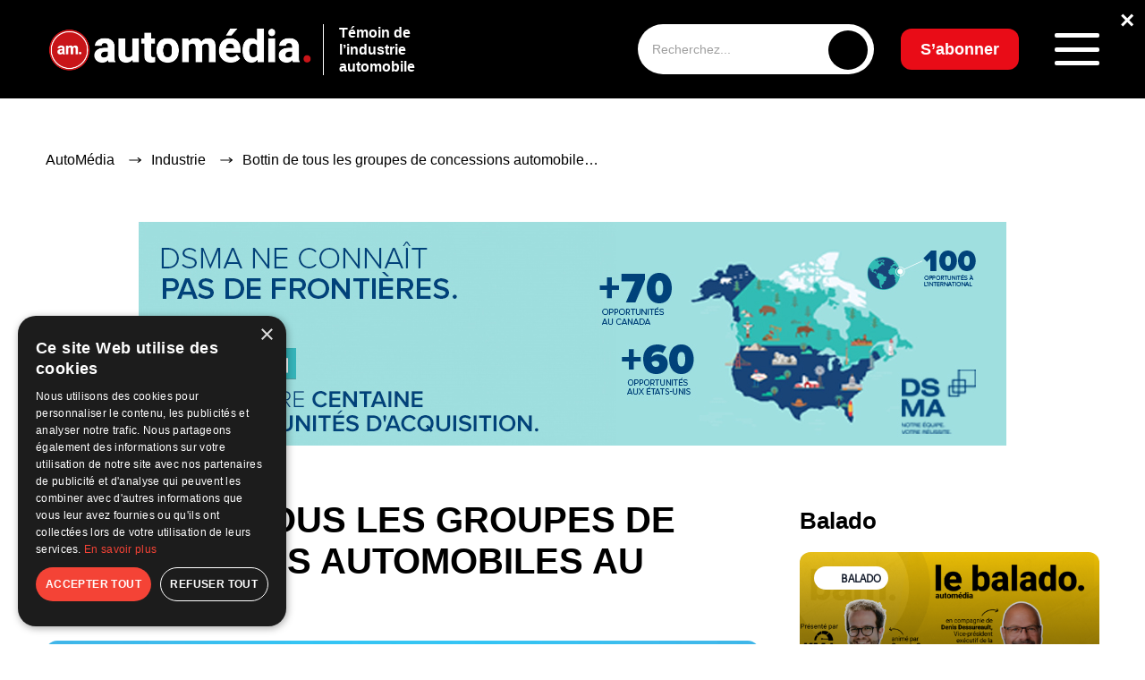

--- FILE ---
content_type: text/html; charset=UTF-8
request_url: https://www.automedia.ca/bottin-de-tous-les-groupes-de-concessions-automobiles-au-quebec/
body_size: 123178
content:
<!doctype html>
<html lang="fr-FR" prefix="og: https://ogp.me/ns#">
<head>
	<meta charset="UTF-8">
	<meta name="viewport" content="width=device-width, initial-scale=1">
	<link rel="profile" href="https://gmpg.org/xfn/11">
    <link rel="preconnect" href="https://fonts.googleapis.com">
    <link rel="preconnect" href="https://fonts.gstatic.com" crossorigin>
    
		<style>img:is([sizes="auto" i], [sizes^="auto," i]) { contain-intrinsic-size: 3000px 1500px }</style>
	<script>
                window.dataLayer = window.dataLayer || [];
                window.gtag = window.gtag || function () {
                    dataLayer.push(arguments)
                };

                gtag('set', 'developer_id.dMmY1Mm', true);
                gtag('set', 'ads_data_redaction', true);

                gtag('consent', 'default', {
                    ad_storage: 'granted',
                    analytics_storage: 'granted',
                    ad_user_data: 'granted',
                    ad_personalization: 'granted',
                    functionality_storage: 'granted',
                    personalization_storage: 'granted',
                    security_storage: 'granted',
                    wait_for_update: 500
                })</script>
<!-- Google Tag Manager for WordPress by gtm4wp.com -->
<script data-cfasync="false" data-pagespeed-no-defer>
	var gtm4wp_datalayer_name = "dataLayer";
	var dataLayer = dataLayer || [];
</script>
<!-- End Google Tag Manager for WordPress by gtm4wp.com -->
<!-- Optimisation des moteurs de recherche par Rank Math - https://rankmath.com/ -->
<title>Bottin de tous les groupes de concessions automobiles au Québec - AutoMédia</title><link rel="preload" data-rocket-preload as="image" href="https://www.automedia.ca/wp-content/uploads/2025/12/2026-SOMMET-WEBSITE_REGISTER-NOW_2000X500_FR.jpeg" fetchpriority="high"><link rel="preload" data-rocket-preload as="style" href="https://fonts.googleapis.com/css2?family=Inter:ital,opsz,wght@0,14..32,100..900;1,14..32,100..900&#038;family=Poppins:wght@0,500&#038;family=Raleway:ital,wght@0,100..900;1,100..900&#038;display=swap" /><link rel="stylesheet" href="https://fonts.googleapis.com/css2?family=Inter:ital,opsz,wght@0,14..32,100..900;1,14..32,100..900&#038;family=Poppins:wght@0,500&#038;family=Raleway:ital,wght@0,100..900;1,100..900&#038;display=swap" media="print" onload="this.media='all'" /><noscript><link rel="stylesheet" href="https://fonts.googleapis.com/css2?family=Inter:ital,opsz,wght@0,14..32,100..900;1,14..32,100..900&#038;family=Poppins:wght@0,500&#038;family=Raleway:ital,wght@0,100..900;1,100..900&#038;display=swap" /></noscript>
<meta name="description" content="Suite à notre dernier Bottin de tous les groupes de concessions automobiles au Québec publié en septembre dernier (voir ici). AutoMédia, en collaboration avec"/>
<meta name="robots" content="index, follow, max-snippet:-1, max-video-preview:-1, max-image-preview:large"/>
<link rel="canonical" href="https://www.automedia.ca/bottin-de-tous-les-groupes-de-concessions-automobiles-au-quebec/" />
<meta property="og:locale" content="fr_FR" />
<meta property="og:type" content="article" />
<meta property="og:title" content="Bottin de tous les groupes de concessions automobiles au Québec - AutoMédia" />
<meta property="og:description" content="Suite à notre dernier Bottin de tous les groupes de concessions automobiles au Québec publié en septembre dernier (voir ici). AutoMédia, en collaboration avec" />
<meta property="og:url" content="https://www.automedia.ca/bottin-de-tous-les-groupes-de-concessions-automobiles-au-quebec/" />
<meta property="og:site_name" content="AutoMedia" />
<meta property="article:tag" content="concessionnaires" />
<meta property="article:tag" content="Groupes" />
<meta property="article:tag" content="liste" />
<meta property="article:tag" content="quebec" />
<meta property="article:section" content="Industrie" />
<meta property="og:updated_time" content="2018-09-25T13:06:52-04:00" />
<meta property="og:image" content="https://www.automedia.ca/wp-content/uploads/2018/09/ouverture_dossier.jpg" />
<meta property="og:image:secure_url" content="https://www.automedia.ca/wp-content/uploads/2018/09/ouverture_dossier.jpg" />
<meta property="og:image:width" content="1600" />
<meta property="og:image:height" content="925" />
<meta property="og:image:alt" content="Bottin de tous les groupes de concessions automobiles au Québec" />
<meta property="og:image:type" content="image/jpeg" />
<meta property="article:published_time" content="2018-09-24T19:22:10-04:00" />
<meta property="article:modified_time" content="2018-09-25T13:06:52-04:00" />
<meta name="twitter:card" content="summary_large_image" />
<meta name="twitter:title" content="Bottin de tous les groupes de concessions automobiles au Québec - AutoMédia" />
<meta name="twitter:description" content="Suite à notre dernier Bottin de tous les groupes de concessions automobiles au Québec publié en septembre dernier (voir ici). AutoMédia, en collaboration avec" />
<meta name="twitter:image" content="https://www.automedia.ca/wp-content/uploads/2018/09/ouverture_dossier.jpg" />
<meta name="twitter:label1" content="Écrit par" />
<meta name="twitter:data1" content="Alexandre Crépault" />
<meta name="twitter:label2" content="Temps de lecture" />
<meta name="twitter:data2" content="Moins d’une minute" />
<script type="application/ld+json" class="rank-math-schema">{"@context":"https://schema.org","@graph":[{"@type":["Person","Organization"],"@id":"https://www.automedia.ca/#person","name":"AutoMedia","logo":{"@type":"ImageObject","@id":"https://www.automedia.ca/#logo","url":"https://www.automedia.ca/wp-content/uploads/2025/01/logo-white-1-150x150.png","contentUrl":"https://www.automedia.ca/wp-content/uploads/2025/01/logo-white-1-150x150.png","caption":"AutoMedia","inLanguage":"fr-FR"},"image":{"@type":"ImageObject","@id":"https://www.automedia.ca/#logo","url":"https://www.automedia.ca/wp-content/uploads/2025/01/logo-white-1-150x150.png","contentUrl":"https://www.automedia.ca/wp-content/uploads/2025/01/logo-white-1-150x150.png","caption":"AutoMedia","inLanguage":"fr-FR"}},{"@type":"WebSite","@id":"https://www.automedia.ca/#website","url":"https://www.automedia.ca","name":"AutoMedia","publisher":{"@id":"https://www.automedia.ca/#person"},"inLanguage":"fr-FR"},{"@type":"ImageObject","@id":"https://www.automedia.ca/wp-content/uploads/2018/09/ouverture_dossier.jpg","url":"https://www.automedia.ca/wp-content/uploads/2018/09/ouverture_dossier.jpg","width":"1600","height":"925","inLanguage":"fr-FR"},{"@type":"WebPage","@id":"https://www.automedia.ca/bottin-de-tous-les-groupes-de-concessions-automobiles-au-quebec/#webpage","url":"https://www.automedia.ca/bottin-de-tous-les-groupes-de-concessions-automobiles-au-quebec/","name":"Bottin de tous les groupes de concessions automobiles au Qu\u00e9bec - AutoM\u00e9dia","datePublished":"2018-09-24T19:22:10-04:00","dateModified":"2018-09-25T13:06:52-04:00","isPartOf":{"@id":"https://www.automedia.ca/#website"},"primaryImageOfPage":{"@id":"https://www.automedia.ca/wp-content/uploads/2018/09/ouverture_dossier.jpg"},"inLanguage":"fr-FR"},{"@type":"Person","@id":"https://www.automedia.ca/author/admin/","name":"Alexandre Cr\u00e9pault","url":"https://www.automedia.ca/author/admin/","image":{"@type":"ImageObject","@id":"https://www.automedia.ca/wp-content/uploads/2024/12/unnamed.png","url":"https://www.automedia.ca/wp-content/uploads/2024/12/unnamed.png","caption":"Alexandre Cr\u00e9pault","inLanguage":"fr-FR"}},{"@type":"BlogPosting","headline":"Bottin de tous les groupes de concessions automobiles au Qu\u00e9bec - AutoM\u00e9dia","datePublished":"2018-09-24T19:22:10-04:00","dateModified":"2018-09-25T13:06:52-04:00","articleSection":"Industrie","author":{"@id":"https://www.automedia.ca/author/admin/","name":"Alexandre Cr\u00e9pault"},"publisher":{"@id":"https://www.automedia.ca/#person"},"description":"Suite \u00e0 notre dernier Bottin de tous les groupes de concessions\u00a0automobiles au Qu\u00e9bec publi\u00e9 en septembre dernier (voir ici).\u00a0AutoM\u00e9dia, en collaboration avec","name":"Bottin de tous les groupes de concessions automobiles au Qu\u00e9bec - AutoM\u00e9dia","@id":"https://www.automedia.ca/bottin-de-tous-les-groupes-de-concessions-automobiles-au-quebec/#richSnippet","isPartOf":{"@id":"https://www.automedia.ca/bottin-de-tous-les-groupes-de-concessions-automobiles-au-quebec/#webpage"},"image":{"@id":"https://www.automedia.ca/wp-content/uploads/2018/09/ouverture_dossier.jpg"},"inLanguage":"fr-FR","mainEntityOfPage":{"@id":"https://www.automedia.ca/bottin-de-tous-les-groupes-de-concessions-automobiles-au-quebec/#webpage"}}]}</script>
<!-- /Extension Rank Math WordPress SEO -->

<link rel='dns-prefetch' href='//www.automedia.ca' />
<link href='https://fonts.gstatic.com' crossorigin rel='preconnect' />
<link rel="alternate" type="application/rss+xml" title="AutoMédia &raquo; Bottin de tous les groupes de concessions automobiles au Québec Flux des commentaires" href="https://www.automedia.ca/bottin-de-tous-les-groupes-de-concessions-automobiles-au-quebec/feed/" />
<link rel='stylesheet' id='wp-block-library-css' href='https://www.automedia.ca/wp-includes/css/dist/block-library/style.min.css?ver=6.7.2' type='text/css' media='all' />
<style id='wp-emoji-styles-inline-css' type='text/css'>

	img.wp-smiley, img.emoji {
		display: inline !important;
		border: none !important;
		box-shadow: none !important;
		height: 1em !important;
		width: 1em !important;
		margin: 0 0.07em !important;
		vertical-align: -0.1em !important;
		background: none !important;
		padding: 0 !important;
	}
</style>
<style id='safe-svg-svg-icon-style-inline-css' type='text/css'>
.safe-svg-cover{text-align:center}.safe-svg-cover .safe-svg-inside{display:inline-block;max-width:100%}.safe-svg-cover svg{height:100%;max-height:100%;max-width:100%;width:100%}

</style>
<style id='classic-theme-styles-inline-css' type='text/css'>
/*! This file is auto-generated */
.wp-block-button__link{color:#fff;background-color:#32373c;border-radius:9999px;box-shadow:none;text-decoration:none;padding:calc(.667em + 2px) calc(1.333em + 2px);font-size:1.125em}.wp-block-file__button{background:#32373c;color:#fff;text-decoration:none}
</style>
<style id='global-styles-inline-css' type='text/css'>
:root{--wp--preset--aspect-ratio--square: 1;--wp--preset--aspect-ratio--4-3: 4/3;--wp--preset--aspect-ratio--3-4: 3/4;--wp--preset--aspect-ratio--3-2: 3/2;--wp--preset--aspect-ratio--2-3: 2/3;--wp--preset--aspect-ratio--16-9: 16/9;--wp--preset--aspect-ratio--9-16: 9/16;--wp--preset--color--black: #000000;--wp--preset--color--cyan-bluish-gray: #abb8c3;--wp--preset--color--white: #ffffff;--wp--preset--color--pale-pink: #f78da7;--wp--preset--color--vivid-red: #cf2e2e;--wp--preset--color--luminous-vivid-orange: #ff6900;--wp--preset--color--luminous-vivid-amber: #fcb900;--wp--preset--color--light-green-cyan: #7bdcb5;--wp--preset--color--vivid-green-cyan: #00d084;--wp--preset--color--pale-cyan-blue: #8ed1fc;--wp--preset--color--vivid-cyan-blue: #0693e3;--wp--preset--color--vivid-purple: #9b51e0;--wp--preset--gradient--vivid-cyan-blue-to-vivid-purple: linear-gradient(135deg,rgba(6,147,227,1) 0%,rgb(155,81,224) 100%);--wp--preset--gradient--light-green-cyan-to-vivid-green-cyan: linear-gradient(135deg,rgb(122,220,180) 0%,rgb(0,208,130) 100%);--wp--preset--gradient--luminous-vivid-amber-to-luminous-vivid-orange: linear-gradient(135deg,rgba(252,185,0,1) 0%,rgba(255,105,0,1) 100%);--wp--preset--gradient--luminous-vivid-orange-to-vivid-red: linear-gradient(135deg,rgba(255,105,0,1) 0%,rgb(207,46,46) 100%);--wp--preset--gradient--very-light-gray-to-cyan-bluish-gray: linear-gradient(135deg,rgb(238,238,238) 0%,rgb(169,184,195) 100%);--wp--preset--gradient--cool-to-warm-spectrum: linear-gradient(135deg,rgb(74,234,220) 0%,rgb(151,120,209) 20%,rgb(207,42,186) 40%,rgb(238,44,130) 60%,rgb(251,105,98) 80%,rgb(254,248,76) 100%);--wp--preset--gradient--blush-light-purple: linear-gradient(135deg,rgb(255,206,236) 0%,rgb(152,150,240) 100%);--wp--preset--gradient--blush-bordeaux: linear-gradient(135deg,rgb(254,205,165) 0%,rgb(254,45,45) 50%,rgb(107,0,62) 100%);--wp--preset--gradient--luminous-dusk: linear-gradient(135deg,rgb(255,203,112) 0%,rgb(199,81,192) 50%,rgb(65,88,208) 100%);--wp--preset--gradient--pale-ocean: linear-gradient(135deg,rgb(255,245,203) 0%,rgb(182,227,212) 50%,rgb(51,167,181) 100%);--wp--preset--gradient--electric-grass: linear-gradient(135deg,rgb(202,248,128) 0%,rgb(113,206,126) 100%);--wp--preset--gradient--midnight: linear-gradient(135deg,rgb(2,3,129) 0%,rgb(40,116,252) 100%);--wp--preset--font-size--small: 13px;--wp--preset--font-size--medium: 20px;--wp--preset--font-size--large: 36px;--wp--preset--font-size--x-large: 42px;--wp--preset--spacing--20: 0.44rem;--wp--preset--spacing--30: 0.67rem;--wp--preset--spacing--40: 1rem;--wp--preset--spacing--50: 1.5rem;--wp--preset--spacing--60: 2.25rem;--wp--preset--spacing--70: 3.38rem;--wp--preset--spacing--80: 5.06rem;--wp--preset--shadow--natural: 6px 6px 9px rgba(0, 0, 0, 0.2);--wp--preset--shadow--deep: 12px 12px 50px rgba(0, 0, 0, 0.4);--wp--preset--shadow--sharp: 6px 6px 0px rgba(0, 0, 0, 0.2);--wp--preset--shadow--outlined: 6px 6px 0px -3px rgba(255, 255, 255, 1), 6px 6px rgba(0, 0, 0, 1);--wp--preset--shadow--crisp: 6px 6px 0px rgba(0, 0, 0, 1);}:where(.is-layout-flex){gap: 0.5em;}:where(.is-layout-grid){gap: 0.5em;}body .is-layout-flex{display: flex;}.is-layout-flex{flex-wrap: wrap;align-items: center;}.is-layout-flex > :is(*, div){margin: 0;}body .is-layout-grid{display: grid;}.is-layout-grid > :is(*, div){margin: 0;}:where(.wp-block-columns.is-layout-flex){gap: 2em;}:where(.wp-block-columns.is-layout-grid){gap: 2em;}:where(.wp-block-post-template.is-layout-flex){gap: 1.25em;}:where(.wp-block-post-template.is-layout-grid){gap: 1.25em;}.has-black-color{color: var(--wp--preset--color--black) !important;}.has-cyan-bluish-gray-color{color: var(--wp--preset--color--cyan-bluish-gray) !important;}.has-white-color{color: var(--wp--preset--color--white) !important;}.has-pale-pink-color{color: var(--wp--preset--color--pale-pink) !important;}.has-vivid-red-color{color: var(--wp--preset--color--vivid-red) !important;}.has-luminous-vivid-orange-color{color: var(--wp--preset--color--luminous-vivid-orange) !important;}.has-luminous-vivid-amber-color{color: var(--wp--preset--color--luminous-vivid-amber) !important;}.has-light-green-cyan-color{color: var(--wp--preset--color--light-green-cyan) !important;}.has-vivid-green-cyan-color{color: var(--wp--preset--color--vivid-green-cyan) !important;}.has-pale-cyan-blue-color{color: var(--wp--preset--color--pale-cyan-blue) !important;}.has-vivid-cyan-blue-color{color: var(--wp--preset--color--vivid-cyan-blue) !important;}.has-vivid-purple-color{color: var(--wp--preset--color--vivid-purple) !important;}.has-black-background-color{background-color: var(--wp--preset--color--black) !important;}.has-cyan-bluish-gray-background-color{background-color: var(--wp--preset--color--cyan-bluish-gray) !important;}.has-white-background-color{background-color: var(--wp--preset--color--white) !important;}.has-pale-pink-background-color{background-color: var(--wp--preset--color--pale-pink) !important;}.has-vivid-red-background-color{background-color: var(--wp--preset--color--vivid-red) !important;}.has-luminous-vivid-orange-background-color{background-color: var(--wp--preset--color--luminous-vivid-orange) !important;}.has-luminous-vivid-amber-background-color{background-color: var(--wp--preset--color--luminous-vivid-amber) !important;}.has-light-green-cyan-background-color{background-color: var(--wp--preset--color--light-green-cyan) !important;}.has-vivid-green-cyan-background-color{background-color: var(--wp--preset--color--vivid-green-cyan) !important;}.has-pale-cyan-blue-background-color{background-color: var(--wp--preset--color--pale-cyan-blue) !important;}.has-vivid-cyan-blue-background-color{background-color: var(--wp--preset--color--vivid-cyan-blue) !important;}.has-vivid-purple-background-color{background-color: var(--wp--preset--color--vivid-purple) !important;}.has-black-border-color{border-color: var(--wp--preset--color--black) !important;}.has-cyan-bluish-gray-border-color{border-color: var(--wp--preset--color--cyan-bluish-gray) !important;}.has-white-border-color{border-color: var(--wp--preset--color--white) !important;}.has-pale-pink-border-color{border-color: var(--wp--preset--color--pale-pink) !important;}.has-vivid-red-border-color{border-color: var(--wp--preset--color--vivid-red) !important;}.has-luminous-vivid-orange-border-color{border-color: var(--wp--preset--color--luminous-vivid-orange) !important;}.has-luminous-vivid-amber-border-color{border-color: var(--wp--preset--color--luminous-vivid-amber) !important;}.has-light-green-cyan-border-color{border-color: var(--wp--preset--color--light-green-cyan) !important;}.has-vivid-green-cyan-border-color{border-color: var(--wp--preset--color--vivid-green-cyan) !important;}.has-pale-cyan-blue-border-color{border-color: var(--wp--preset--color--pale-cyan-blue) !important;}.has-vivid-cyan-blue-border-color{border-color: var(--wp--preset--color--vivid-cyan-blue) !important;}.has-vivid-purple-border-color{border-color: var(--wp--preset--color--vivid-purple) !important;}.has-vivid-cyan-blue-to-vivid-purple-gradient-background{background: var(--wp--preset--gradient--vivid-cyan-blue-to-vivid-purple) !important;}.has-light-green-cyan-to-vivid-green-cyan-gradient-background{background: var(--wp--preset--gradient--light-green-cyan-to-vivid-green-cyan) !important;}.has-luminous-vivid-amber-to-luminous-vivid-orange-gradient-background{background: var(--wp--preset--gradient--luminous-vivid-amber-to-luminous-vivid-orange) !important;}.has-luminous-vivid-orange-to-vivid-red-gradient-background{background: var(--wp--preset--gradient--luminous-vivid-orange-to-vivid-red) !important;}.has-very-light-gray-to-cyan-bluish-gray-gradient-background{background: var(--wp--preset--gradient--very-light-gray-to-cyan-bluish-gray) !important;}.has-cool-to-warm-spectrum-gradient-background{background: var(--wp--preset--gradient--cool-to-warm-spectrum) !important;}.has-blush-light-purple-gradient-background{background: var(--wp--preset--gradient--blush-light-purple) !important;}.has-blush-bordeaux-gradient-background{background: var(--wp--preset--gradient--blush-bordeaux) !important;}.has-luminous-dusk-gradient-background{background: var(--wp--preset--gradient--luminous-dusk) !important;}.has-pale-ocean-gradient-background{background: var(--wp--preset--gradient--pale-ocean) !important;}.has-electric-grass-gradient-background{background: var(--wp--preset--gradient--electric-grass) !important;}.has-midnight-gradient-background{background: var(--wp--preset--gradient--midnight) !important;}.has-small-font-size{font-size: var(--wp--preset--font-size--small) !important;}.has-medium-font-size{font-size: var(--wp--preset--font-size--medium) !important;}.has-large-font-size{font-size: var(--wp--preset--font-size--large) !important;}.has-x-large-font-size{font-size: var(--wp--preset--font-size--x-large) !important;}
:where(.wp-block-post-template.is-layout-flex){gap: 1.25em;}:where(.wp-block-post-template.is-layout-grid){gap: 1.25em;}
:where(.wp-block-columns.is-layout-flex){gap: 2em;}:where(.wp-block-columns.is-layout-grid){gap: 2em;}
:root :where(.wp-block-pullquote){font-size: 1.5em;line-height: 1.6;}
</style>
<link data-minify="1" rel='stylesheet' id='main-style-css' href='https://www.automedia.ca/wp-content/cache/background-css/1/www.automedia.ca/wp-content/cache/min/1/wp-content/themes/automedia/assets/css/style.css?ver=1768863998&wpr_t=1769103450' type='text/css' media='all' />
<link data-minify="1" rel='stylesheet' id='responsive-style-css' href='https://www.automedia.ca/wp-content/cache/min/1/wp-content/themes/automedia/assets/css/responsive.css?ver=1768863998' type='text/css' media='all' />
<link data-minify="1" rel='stylesheet' id='dflip-style-css' href='https://www.automedia.ca/wp-content/cache/min/1/wp-content/plugins/3d-flipbook-dflip-lite/assets/css/dflip.min.css?ver=1768863998' type='text/css' media='all' />
<link data-minify="1" rel='stylesheet' id='tablepress-default-css' href='https://www.automedia.ca/wp-content/cache/min/1/wp-content/plugins/tablepress/css/build/default.css?ver=1768863998' type='text/css' media='all' />
<script src="https://www.automedia.ca/wp-includes/js/jquery/jquery.min.js?ver=3.7.1" id="jquery-core-js" data-rocket-defer defer></script>

<link rel="https://api.w.org/" href="https://www.automedia.ca/wp-json/" /><link rel="alternate" title="JSON" type="application/json" href="https://www.automedia.ca/wp-json/wp/v2/posts/15030" /><link rel="EditURI" type="application/rsd+xml" title="RSD" href="https://www.automedia.ca/xmlrpc.php?rsd" />
<meta name="generator" content="WordPress 6.7.2" />
<link rel='shortlink' href='https://www.automedia.ca/?p=15030' />
<link rel="alternate" title="oEmbed (JSON)" type="application/json+oembed" href="https://www.automedia.ca/wp-json/oembed/1.0/embed?url=https%3A%2F%2Fwww.automedia.ca%2Fbottin-de-tous-les-groupes-de-concessions-automobiles-au-quebec%2F" />
<link rel="alternate" title="oEmbed (XML)" type="text/xml+oembed" href="https://www.automedia.ca/wp-json/oembed/1.0/embed?url=https%3A%2F%2Fwww.automedia.ca%2Fbottin-de-tous-les-groupes-de-concessions-automobiles-au-quebec%2F&#038;format=xml" />

<!-- This site is using AdRotate Professional v5.24.1 to display their advertisements - https://ajdg.solutions/ -->
<!-- AdRotate CSS -->
<style type="text/css" media="screen">
	.g { margin:0px; padding:0px; overflow:hidden; line-height:1; zoom:1; }
	.g img { height:auto; }
	.g-col { position:relative; float:left; }
	.g-col:first-child { margin-left: 0; }
	.g-col:last-child { margin-right: 0; }
	.g-wall { display:block; position:fixed; left:0; top:0; width:100%; height:100%; z-index:-1; }
	.woocommerce-page .g, .bbpress-wrapper .g { margin: 20px auto; clear:both; }
	.g-19 {  width:100%; max-width:728px;  height:100%; max-height:90px; margin: 0 auto; }
	@media only screen and (max-width: 480px) {
		.g-col, .g-dyn, .g-single { width:100%; margin-left:0; margin-right:0; }
		.woocommerce-page .g, .bbpress-wrapper .g { margin: 10px auto; }
	}
</style>
<!-- /AdRotate CSS -->


<!-- Google Tag Manager for WordPress by gtm4wp.com -->
<!-- GTM Container placement set to manual -->
<script data-cfasync="false" data-pagespeed-no-defer>
	var dataLayer_content = {"pagePostType":"post","pagePostType2":"single-post","pageCategory":["industrie"],"pageAttributes":["concessionnaires","groupes","liste","quebec"],"pagePostAuthor":"Alexandre Crépault"};
	dataLayer.push( dataLayer_content );
</script>
<script data-cfasync="false" data-pagespeed-no-defer>
(function(w,d,s,l,i){w[l]=w[l]||[];w[l].push({'gtm.start':
new Date().getTime(),event:'gtm.js'});var f=d.getElementsByTagName(s)[0],
j=d.createElement(s),dl=l!='dataLayer'?'&l='+l:'';j.async=true;j.src=
'//www.googletagmanager.com/gtm.js?id='+i+dl;f.parentNode.insertBefore(j,f);
})(window,document,'script','dataLayer','GTM-W7SK5RN5');
</script>
<!-- End Google Tag Manager for WordPress by gtm4wp.com --><!-- Analytics by WP Statistics - https://wp-statistics.com -->
<link rel="preload" as="image" href="https://www.automedia.ca/wp-content/uploads/2025/01/logo-white-1.png" fetchpriority="high"><link rel="icon" href="https://www.automedia.ca/wp-content/uploads/2023/11/cropped-fav-automedia-32x32.png" sizes="32x32" />
<link rel="icon" href="https://www.automedia.ca/wp-content/uploads/2023/11/cropped-fav-automedia-192x192.png" sizes="192x192" />
<link rel="apple-touch-icon" href="https://www.automedia.ca/wp-content/uploads/2023/11/cropped-fav-automedia-180x180.png" />
<meta name="msapplication-TileImage" content="https://www.automedia.ca/wp-content/uploads/2023/11/cropped-fav-automedia-270x270.png" />
		<style id="wp-custom-css">
			/* Masquer l’image à la une si ACF "hide_featured_image" est activé */
.acf-hide-featured .post-heading img,
.acf-hide-featured .post-heading figure {
    display: none !important;
}
.page-id-27619 main > *:first-child {
    margin-top: 40px !important;
}

.over-top-header {
    position: relative;
}

.oth-close {
    position: absolute;
    top: 8px;
    right: 12px;
    color: #fff;
    font-size: 28px;
    font-weight: bold;
    cursor: pointer;
    z-index: 9999;
    text-shadow: 0 0 6px rgba(0,0,0,0.7);
}


.g.g-23 {
    width: 100% !important;
    max-width: 100% !important;
    margin: 0 auto !important;
    padding: 0 !important;
    display: block;
}

.g.g-23 img,
.g.g-23 picture,
.g.g-23 source {
    width: 100% !important;
    height: auto !important;
    display: block;
}

span[style*="color: #f00"],
span[style*="color:#f00"],
span[style*="color:red"],
span[style*="color: red"] {
    display: none !important;
}

div.g.g-17 {
	padding: 15px !important; 
}

div.g.g-18 {
	padding: 15px !important;
}

.featured-video iframe {
    width: 100%;
    max-width: 100%;
    aspect-ratio: 16 / 9;
    border-radius: 8px;
    display: block;
}

/* MOBILE – Réorganisation Balado + texte + logo */
@media (max-width: 768px) {

    .latest-entries__header {
        display: flex !important;
        flex-direction: column !important;
        align-items: center !important;
        text-align: center !important;
        gap: 20px !important;
    }

    .latest-entries__header > div[style*="float:left"] {
        width: 100% !important;
        float: none !important;
        margin-bottom: 10px !important;
    }

    .logolastnews {
        width: 100% !important;
        float: none !important;
        display: flex !important;
        flex-direction: column !important;
        align-items: center !important;
        text-align: center !important;
        gap: 8px !important;
    }

    .logolastnews img {
        max-height: 60px !important;
        height: auto !important;
        width: auto !important;
    }
}


.wpforms-container{
	margin-bottom:60px;
}
div.g.g-14 {
	padding-bottom: 30px;
}


@media (max-width: 980px) {
    .you-need-car-section-2 {
        display: none !important;
    }
}

@media (max-width: 980px) {
    .mobile-ad-48 {
        padding-bottom: 25px; /* Ajuste la valeur selon ton goût */
    }
}

.logolastnews {
    display: inline-block;
}

.logolastnews img {
    height: 65px !important;
}

span.presented {
    margin-top: -26px;
    display: block;
    font-weight: 600;
    font-size: 12px;
	  color: #ffffff;
}

.subscribe-newsletter-title {
  font-family: 'Raleway', sans-serif !important;
	    font-weight: 800 !important;
}

.subscribe-newsletter-description {
  font-family: 'Raleway', sans-serif !important;
	    font-weight: 600 !important;
}

.footer__subscribe p {
  font-family: 'Raleway', sans-serif !important;
	    font-weight: 800 !important;
}



.latest-issue__title p {
  font-family: 'Raleway', sans-serif !important;
  font-weight: 800 !important;
}

.latest-issue__description p {
  font-family: 'Raleway', sans-serif !important;
}

.in-this-issue {
	margin-top: 0 !important;
}


/* BANNIÈRE HEADER CENTRÉE — SANS CACHER LE TEXTE */
.new-header-banner {
  position: absolute;
  top: 10px; /* ajuste verticalement selon ton goût */
  left: 47%;
  transform: translateX(-50%);
  z-index: 10; /* au-dessus du fond noir, mais sous le menu */
  background-color: #000; /* garde ton fond noir */
  padding: 0;
}

.new-header-banner img {
  display: block;
  max-width: 728px;
  width: 100%;
  height: auto;
}

/* CACHER LA BANNIÈRE EN MOBILE */
@media (max-width: 768px) {
  .new-header-banner {
    display: none !important;
  }
	}

.category__partner {
	display: none !important;
}

.pagination ul {
    display: flex;
    justify-content: center;
    flex-wrap: wrap;
    gap: 8px;
    list-style: none;
    padding: 0;
}

.pagination ul li {
    display: inline-block;
}

.pagination a.page-numbers,
.pagination span.page-numbers {
    display: inline-block;
    padding: 8px 12px;
    border: 1px solid #ddd;
    border-radius: 4px;
    color: #000;
    text-decoration: none;
    font-weight: 500;
    transition: all 0.2s ease;
}

.pagination a.page-numbers:hover {
    background: #000;
    color: #fff;
}

.pagination span.page-numbers.current {
    background: #000;
    color: #fff;
    border-color: #000;
}

/* === FIX GLOBAL SCROLL HORIZONTAL === */
html, body {
  width: 100%;
  max-width: 100%;
  overflow-x: clip; /* bloque visuellement le scroll sans casser sticky */
}

/* Empêche les débordements internes générés par les sections ou conteneurs flex/grid */
section, article, main, header, footer, .container, .row, .post-container {
  max-width: 100%;
  overflow-x: clip;
  box-sizing: border-box;
}

/* Si certaines pubs ou bannières utilisent 100vw + padding, on corrige ça */
img, iframe, ins, .adrotate-banner, .you-need-car-section div, .header-banner-wrapper {
  max-width: 100%;
  height: auto;
  display: block;
}


#scrollToTop {
  position: fixed;
  bottom: 30px;
  right: 25px;
  z-index: 999;
  background-color: rgba(0, 0, 0, 0.4); /* fond noir translucide */
  color: #fff; /* flèche blanche */
  border: none;
  outline: none;
  width: 45px;
  height: 45px;
  border-radius: 50%;
  cursor: pointer;
  font-size: 20px;
  transition: all 0.3s ease;
  display: none;
  backdrop-filter: blur(6px);
}

#scrollToTop:hover {
  background-color: #000; /* noir opaque au hover */
  color: #fff; /* flèche reste blanche */
}

@media (max-width: 768px) {
  #scrollToTop {
    bottom: 20px;
    right: 20px;
    width: 40px;
    height: 40px;
    font-size: 18px;
  }
}

.post-ad-mobile {
  text-align: center;
  margin: 20px 0;
  display: block;
}

.post-ad-mobile img {
  max-width: 100%;
  height: auto;
}

/* Cache la version mobile sur les écrans desktop */
@media (min-width: 769px) {
  .post-ad-mobile {
    display: none !important;
  }
}

/* Forcer la couleur noire sur tout le calendrier */
.events__calendar,
.events__calendar * {
  color: #000 !important;
}

/* Garder le bloc cliquable sans effet violet ni soulignement */
.event-item-link {
  text-decoration: none !important;
  color: inherit !important;
}

.event-item-link:hover .event-item {
  background-color: rgba(0,0,0,0.05);
  transition: 0.2s;
}

/* Ajustements typographiques du calendrier d'événements */
.events__calendar .event-item-text p:first-of-type {
  font-size: 1.15rem; /* titre un peu plus grand */
  font-weight: 700;
  margin-bottom: 4px;
}

.events__calendar .event-item-text span {
  font-size: 0.9rem;
  font-weight: 500;
}

.events__calendar .event-item-text p:last-of-type {
  font-size: 0.95rem; /* description plus petite */
  font-weight: 400;
  margin-top: 3px;
  color: #111; /* reste noir mais légèrement adouci */
}

.events__calendar .event-item-text span {
  font-weight: 600;
}

/* === Responsive calendrier mobile === */
@media (max-width: 768px) {
  .events__calendar {
    width: 100% !important;
    margin: 0 !important;
    padding: 0 15px !important;
    box-sizing: border-box;
  }

  .events__calendar-container,
  .events__calendar-list,
  .event-item-link,
  .event-item {
    width: 100% !important;
    max-width: 100% !important;
  }

  .event-item {
    border-radius: 10px;
    background: #f5f8fa; /* optionnel : un fond doux pour garder le style */
    margin-bottom: 12px;
    padding: 10px 12px;
  }

  .events__calendar .latest-entries__header h2 {
    font-size: 1.2rem;
    margin-bottom: 10px;
  }
}

.button-share {
	margin-top: 15px;
}

.header__logo img.custom-logo {
  display: block;
  height: auto;
  max-width: 180px; /* ajuste si besoin */
  opacity: 1 !important;
  visibility: visible !important;
  transition: none !important;
}

@media (max-width: 1024px) {
  .header__logo img.custom-logo {
    max-width: 180px !important;
  }
}

/* === HEADER RESPONSIVE FIX POUR PUB === */

.header .container {
  display: flex;
  align-items: center;
  justify-content: space-between;
  flex-wrap: nowrap;
  overflow: hidden;
}

/* Logo */
.header__logo {
  flex-shrink: 0;
  display: flex;
  align-items: center;
  gap: 10px;
  z-index: 2;
}

/* Pub */
.new-header-banner {
  flex: 1 1 auto;
  max-width: 720px; /* limite à la taille naturelle de ta pub */
  width: 100%;
  text-align: center;
  overflow: hidden;
  padding: 0 10px;
  box-sizing: border-box;
}

.new-header-banner img,
.new-header-banner iframe,
.new-header-banner ins {
  width: 100%;
  height: auto;
  max-height: 90px;
  object-fit: contain;
  display: block;
}

/* Zone de droite */
.header__search,
.header__btn_subscribe,
.header__menu-button {
  flex-shrink: 0;
  z-index: 2;
}

/* Responsiveness */
@media (max-width: 1300px) {
  .new-header-banner { max-width: 600px; }
  .new-header-banner img { max-height: 75px; }
}

@media (max-width: 1100px) {
  .new-header-banner { max-width: 480px; }
  .new-header-banner img { max-height: 65px; }
}

@media (max-width: 900px) {
  .new-header-banner { max-width: 380px; }
}

@media (max-width: 768px) {
  .new-header-banner { display: none !important; }
}

/* --- Archives en slider mobile --- */
@media (max-width: 768px) {
  .scroll-archives {
    display: flex;
    overflow-x: auto;
    scroll-snap-type: x mandatory;
    gap: 1rem;
    padding-bottom: 1rem;
  }

  .scroll-archives::-webkit-scrollbar {
    display: none;
  }

  .scroll-archives a.journal__item {
    flex: 0 0 80%; /* largeur visible : ~2 items par écran */
    scroll-snap-align: start;
    display: flex;
    flex-direction: column;
    align-items: center;
    text-align: center;
  }

  .scroll-archives a.journal__item img {
    width: 100%;
    height: auto;
    border-radius: 8px;
    object-fit: cover;
  }

  .scroll-archives a.journal__item span {
    font-size: 15px;
    font-weight: 500;
    margin-top: 10px;
    color: #000;
  }
}

@media (max-width: 768px) {
  .footer__logo {
    display: flex;
    justify-content: flex-start; /* garde le logo à gauche */
    align-items: center;
    width: 100%;
    margin-left: 0;
    padding-left: 15px; /* petit espace pour respirer */
  }

  .footer__logo img {
    width: 200px !important;   /* ajuste entre 180 et 220 selon ton rendu */
    height: auto !important;
    max-width: none !important;
  }
}

.header__logo img,
.custom-logo {
  max-width: none !important;
  max-height: none !important;
  width: 300px !important; /* Ajuste selon ton rendu idéal */
  height: auto !important;
}

.post-inline-ad {
    text-align: center;
    margin: 30px 0;
}

.post-inline-ad iframe,
.post-inline-ad img,
.post-inline-ad ins {
    display: inline-block;
    max-width: 100%;
    width: 728px; /* largeur desktop */
    height: auto;
}

@media (max-width: 767px) {
    .post-inline-ad iframe,
    .post-inline-ad img,
    .post-inline-ad ins {
        width: 100%;      /* pleine largeur sur mobile */
        max-width: 320px; /* pour garder le format pub classique mobile */
    }
}

/* ===== HEADER BANNER RESPONSIVE ===== */

.header-banner-wrapper {
    width: 100%;
    display: flex;
    justify-content: center;
    align-items: center;
    position: relative;
    background-color: #000; /* reste dans la zone noire */
    padding: 10px 0;
}

.header-banner {
    display: inline-block;
    width: 100%;
    max-width: 728px;
    text-align: center;
}

.header-banner img,
.header-banner iframe,
.header-banner ins {
    max-width: 100%;
    height: auto;
}

/* ===== RESPONSIVE ===== */
@media (max-width: 992px) {
    .header .container {
        flex-wrap: wrap;
    }
    .header-banner-wrapper {
        order: 3;
        padding: 15px 0;
    }
    .header-banner {
        max-width: 320px; /* format mobile classique */
        margin: 0 auto;
    }
}

/* === Correction desktop chevauchement logo-text === */
@media (min-width: 993px) {
    .header .container {
        display: flex;
        justify-content: space-between;
        align-items: center;
        flex-wrap: nowrap;
    }

    .header__logo {
        display: flex;
        align-items: center;
        flex: 0 0 auto;
        white-space: nowrap;
    }

    .header__logo-text {
        margin-left: 10px;
        line-height: 1.2;
        flex: 0 0 auto;
    }

    .header-banner-wrapper {
        flex: 1 1 auto;
        display: flex;
        justify-content: center;
        align-items: center;
        max-width: 728px;
        margin: 0 20px;
    }

    .header-banner {
        flex: 0 1 auto;
        width: 100%;
        max-width: 728px;
        text-align: center;
    }
}

/* ==== FIX chevauchement logo-text sur desktop ==== */
@media (min-width: 993px) {
    .header .container {
        display: flex;
        justify-content: space-between;
        align-items: center;
        flex-wrap: nowrap;
    }

    /* Le logo et son texte forment un bloc fixe à gauche */
    .header__logo {
        display: flex;
        align-items: center;
        flex: 0 0 auto;
        white-space: nowrap;
    }

    .header__logo-text {
        margin-left: 10px;
        line-height: 1.2;
        flex: 0 0 auto;
    }

    /* La bannière occupe l’espace entre logo et recherche */
    .header-banner-wrapper {
        flex: 1 1 auto;
        display: flex;
        justify-content: center;
        align-items: center;
        padding: 10px 0;
        max-width: 728px;
        margin: 0 20px;
    }

    .header-banner {
        width: 100%;
        max-width: 728px;
        text-align: center;
    }

    /* Empêche tout débordement sur le texte du logo */
    .header__search--desktop,
    .header__btn_subscribe {
        flex: 0 0 auto;
    }
}


/* ===== Fix: bannière adaptative entre logo et recherche ===== */
@media (min-width: 993px) {
    .header .container {
        display: flex;
        justify-content: space-between;
        align-items: center;
        flex-wrap: nowrap;
    }

    /* Groupe logo + texte */
    .header__logo {
        display: flex;
        align-items: center;
        flex: 0 0 auto;
        white-space: nowrap;
    }

    .header__logo-text {
        margin-left: 10px;
        line-height: 1.2;
        flex: 0 0 auto;
    }

    /* Pub flexible et centrée */
    .header-banner-wrapper {
        flex: 1 1 0;
        display: flex;
        justify-content: center;
        align-items: center;
        padding: 8px 0;
        margin: 0 15px;
        min-width: 200px;   /* la pub peut se rétrécir jusqu’à 200px */
        max-width: 728px;   /* mais jamais dépasser 728px */
        overflow: hidden;
    }

    .header-banner {
        display: flex;
        justify-content: center;
        align-items: center;
        width: 100%;
    }

    .header-banner img,
    .header-banner iframe,
    .header-banner ins {
        width: 100%;
        height: auto;
        max-width: 100%;
        object-fit: contain;
    }

    .header__search--desktop,
    .header__btn_subscribe {
        flex: 0 0 auto;
    }
}
/* ===== FIX HEADER BANNER (desktop) ===== */
@media (min-width: 993px) {
    .header .container {
        display: flex;
        align-items: center;
        justify-content: space-between;
        flex-wrap: nowrap;
        gap: 15px; /* espace fluide entre les blocs */
    }

    .header__logo {
        display: flex;
        align-items: center;
        flex: 0 0 auto;
        white-space: nowrap;
    }

    .header__logo-text {
        margin-left: 10px;
        flex: 0 0 auto;
        line-height: 1.2;
    }

    /* --- Bannière flexible et centrée --- */
    .header-banner-wrapper {
        flex: 1 1 auto;
        display: flex;
        justify-content: center;
        align-items: center;
        max-width: 100%;
        padding: 8px 0;
        overflow: hidden;
    }

    .header-banner {
        width: 100%;
        max-width: 728px;
        text-align: center;
    }

    .header-banner img,
    .header-banner iframe,
    .header-banner ins {
        width: 100%;
        height: auto;
        max-width: 100%;
        object-fit: contain;
    }

    /* Recherche + bouton : fixes à droite */
    .header__search--desktop,
    .header__btn_subscribe {
        flex: 0 0 auto;
    }
}

/* ======== HEADER BANNER FIX FINAL ======== */
@media (min-width: 993px) {

    /* Structure principale du header */
    .header .container {
        display: flex;
        align-items: center;
        justify-content: space-between;
        flex-wrap: nowrap;
        gap: 15px;
        width: 100%;
    }

    /* Bloc logo (image + texte) */
    .header__logo {
        display: flex;
        align-items: center;
        flex-shrink: 0;
        white-space: nowrap;
        max-width: 35%; /* le logo complet (image + texte) occupe max 35% du header */
    }

    .header__logo img {
        height: auto;
        max-height: 60px;
        width: auto;
        flex-shrink: 0;
    }

.header__logo-text {
    margin-left: 10px;
    flex-shrink: 1;
    min-width: 0;
    white-space: normal; /* permet au texte de passer à la ligne si nécessaire */
    overflow: visible;   /* plus de masquage */
    text-overflow: unset; /* supprime les ... */
}


    /* Bloc bannière (pub) */
    .header-banner-wrapper {
        flex: 1 1 auto;
        display: flex;
        justify-content: center;
        align-items: center;
        overflow: hidden;
        min-width: 150px; /* peut se rétrécir beaucoup */
        max-width: 728px;
        padding: 8px 0;
    }

    .header-banner {
        width: 100%;
        text-align: center;
    }

    .header-banner img,
    .header-banner iframe,
    .header-banner ins {
        width: 100%;
        height: auto;
        max-width: 100%;
        object-fit: contain;
    }

    /* Recherche et bouton fixes à droite */
    .header__search--desktop,
    .header__btn_subscribe {
        flex: 0 0 auto;
    }
}

.post-inline-ad {
    text-align: center;
    margin-top: 8px;   /* réduit l’espace au-dessus */
    margin-bottom: 12px; /* petit espace avant le texte */
}

.post-heading img,
.post-heading figure {
    margin-bottom: 0px !important; /* colle un peu plus l'image à la pub */
}

/* --- Réduit espace entre image et pub sous featured image --- */
.post-heading img,
.post-heading figure {
    margin-bottom: 4px !important; /* colle plus la pub */
}

.post-inline-ad {
    text-align: center;
    margin-top: 4px;
    margin-bottom: 30px;
}

/* --- Ajustement spécifique pour mobile --- */
@media (max-width: 767px) {
    .post-inline-ad {
        margin-top: -15px;   /* colle la pub à l’image */
        margin-bottom: 12px;
    }
    .post-heading img,
    .post-heading figure {
        margin-bottom: px !important;
    }
}

.g {
	 display: flex;
  justify-content: center; /* centre horizontalement */
  align-items: center;      /* centre verticalement */
}

.post-content iframe { 
	max-width: 100% !important; 
	width: 700px !important; 
	height: 400px !important; 
	
}

/* Ajustement mobile */
@media (max-width: 768px) {
  .post-content iframe {
    height: 600px !important;  /* réduit le gap sur mobile */
    margin-bottom: 20px !important;
  }
}

#exit-popup {
  position: fixed;
  inset: 0;
  z-index: 9999;
  display: none;
  align-items: center;
  justify-content: center;
  background: rgba(0,0,0,0.6);
}

.exit-popup-content {
  position: relative;
  background: #ffffff;
  border-radius: 10px;
  padding: 10px;
  box-shadow: 0 5px 20px rgba(0,0,0,0.4);
  max-width: 90vw;
  max-height: 90vh;
  width: auto;
  height: auto;
  overflow: visible; /* ✅ la clé : ne cache plus le X */
  text-align: center;
  animation: popupFade 0.4s ease;
  display: flex;
  justify-content: center;
  align-items: center;
  box-sizing: border-box;
}

.exit-popup-content img,
.exit-popup-content iframe {
  max-width: 100%;
  max-height: 100%;
  height: auto;
  border-radius: 8px;
  display: block;
  margin: 0 auto;
}

.exit-popup-close {
  position: absolute;
  top: -25px;
  right: -25px;
  font-size: 26px;
  color: #fff;
  background: rgba(0,0,0,0.6);
  border-radius: 50%;
  width: 32px;
  height: 32px;
  line-height: 28px;
  text-align: center;
  cursor: pointer;
  transition: 0.2s ease;
  z-index: 10001;
}

@media (min-width: 768px) {
.podcast__image-play  {
    top: 150px !important
}
}

@media (max-width: 768px) {
.podcast__image-play  {
    top: 80px !important
}
}

.exit-popup-close:hover {
  background: #000; /* ton vert */
  transform: scale(1.1);
}

/* ✅ animation d’apparition */
@keyframes popupFade {
  from { opacity: 0; transform: scale(0.9); }
  to { opacity: 1; transform: scale(1); }
}

/* ✅ responsive mobile */
@media (max-width: 768px) {
  .exit-popup-content {
    max-width: 95vw;
    max-height: 80vh;
    padding: 5px;
  }
  .exit-popup-close {
    top: -18px;
    right: -15px;
    font-size: 22px;
  }
}

.footer__subscribe button:hover {
	cursor: pointer;
}

.page-authors .container {
  display: flex;
  flex-wrap: wrap;
  justify-content: flex-start;
  padding-bottom: 80px;
}

@media (max-width: 600px) {
  .page-authors .container > .author__block {
    flex: 0 0 100%;
    max-width: 100%;
  }

  .page-authors .container > .author__block img {
    width: 140px;
    height: 140px;
  }

  .page-authors .container > .author__block h3,
  .page-authors .container > .author__block h4 {
    font-size: 14px;
    line-height: 1.3em;
  }
	
	@media (max-width: 600px) {
  .page-authors .container > .author__block {
    flex: 0 0 100%;
    max-width: 100%;
  }

  .page-authors .container > .author__block img {
    width: 140px;
    height: 140px;
  }

  .page-authors .container > .author__block h3,
  .page-authors .container > .author__block h4 {
    font-size: 14px;
    line-height: 1.3em;
  }
	}


/* Padding top spécifique à la page Abonnements (ID 27619) */
.page-id-27619 main {
  padding-top: 50px;
	padding-bottom: 50px;
}

.post-container {
  align-items: flex-start !important;
  overflow: visible !important;
}

.post-meta {
  position: relative;
  overflow: visible !important;
}

/* Iframe responsive avec ratio 16:9 */
.post-content iframe {
  width: 100% !important;
  height: 300px !important;
  aspect-ratio: 16 / 9 !important;
  max-width: 100% !important;
  display: block;
  margin: 0 auto 20px;
padding-top: 50px;
}

/* Optionnel : limite la hauteur max si une pub utilise aussi un iframe */
.post-content iframe:not([src*="youtube"]) {
  max-height: 600px;
}


.subscribe-newsletter {
	padding-bottom: 75px;
	margin-top: -20px;
}
	
	@media (max-width: 600px) {
.subscribe-newsletter {
	padding-bottom: 2px;
	margin-top: -20px !important;
}
}
		.events {
			padding-top: 20px !important;
		}

@media (max-width: 600px) {
	.events {
padding-top: 0px !important;
			margin-bottom: -50px !important;
		}
	.events__calendar {
			padding-top: 20px !important;
		}
}

.post-container,
.post-meta,
.sidebar {
  overflow: visible !important;
  align-items: flex-start !important;
}

/* === FIX STICKY PUBS AUTO === */
.post-meta__widget,
.sidebar .sidebar__widget:last-of-type {
  position: sticky !important;
  top: 130px !important;
  z-index: 10;
}

/* Assure que les parents ne bloquent pas le sticky */
.post-container,
.post-meta,
.sidebar {
  overflow: visible !important;
  align-items: flex-start !important;
}

.post-meta .sidebar__widget {
  position: sticky;
  top: 130px;
  z-index: 10;
}

/* Corrige le sticky de la pub de gauche */
.post-meta__widget-wrapper {
  position: relative;
  overflow: visible !important;
}

.post-meta__widget {
  position: sticky;
  top: 130px;
  z-index: 5;
}
	
	/* === Centrage des images sur mobile === */
@media (max-width: 768px) {
  img {
    display: block;
    margin-left: auto !important;
    margin-right: auto !important;
  }

  /* Pour s'assurer que les figures (images WP) suivent aussi */
  figure {
    display: block;
    text-align: center !important;
  }

  figure img {
    display: inline-block;
    margin: 0 auto !important;
  }
}



	
			</style>
		<noscript><style id="rocket-lazyload-nojs-css">.rll-youtube-player, [data-lazy-src]{display:none !important;}</style></noscript><style id="wpr-lazyload-bg-container"></style><style id="wpr-lazyload-bg-exclusion">.breadcrumbs li::after{--wpr-bg-2cd70707-1469-41f2-bb41-4d131beb1739: url('https://www.automedia.ca/wp-content/themes/automedia/assets/images/icons/br-arrow.svg');}</style>
<noscript>
<style id="wpr-lazyload-bg-nostyle">.icon-sun{--wpr-bg-858a983b-6e0e-415e-877d-8ed43a7be1fd: url('https://www.automedia.ca/wp-content/themes/automedia/assets/images/icons/sun.svg');}.icon-date{--wpr-bg-641c64a1-73d2-41c0-98d7-405428645d4f: url('https://www.automedia.ca/wp-content/themes/automedia/assets/images/icons/calendar.svg');}.header__search button{--wpr-bg-ad5b4b84-b0b0-4a0b-811f-2c0792b46597: url('https://www.automedia.ca/wp-content/themes/automedia/assets/images/icons/search.svg');}.icon-arrow-link{--wpr-bg-b4e43c40-2b5d-4880-abe9-3538402ccd8a: url('https://www.automedia.ca/wp-content/themes/automedia/assets/images/icons/arrow-link.svg');}.icon-headphones{--wpr-bg-dae11540-b43d-4632-a16a-3e5de8a6e639: url('https://www.automedia.ca/wp-content/themes/automedia/assets/images/icons/headphones.svg');}.icon-play{--wpr-bg-1b53aa24-432c-440c-9357-959278240d34: url('https://www.automedia.ca/wp-content/themes/automedia/assets/images/icons/play.svg');}.subscribe-newsletter-text input[type=email]{--wpr-bg-f410a227-2ae7-45b3-9738-806744cb6bc2: url('https://www.automedia.ca/wp-content/themes/automedia/assets/images/mail.svg');}.podcast__image-play::after{--wpr-bg-7e88a95f-af8a-462b-8af8-f173a8cc9370: url('https://www.automedia.ca/wp-content/themes/automedia/assets/images/icons/play-white.svg');}.podcast__content-link span::after{--wpr-bg-38f6e5a0-7c16-4ba3-9ce6-945c6086e2f1: url('https://www.automedia.ca/wp-content/themes/automedia/assets/images/icons/link.svg');}.in-this-issue__link:after{--wpr-bg-fc7b97e4-0216-4280-89ca-46a4b799a9a5: url('https://www.automedia.ca/wp-content/themes/automedia/assets/images/icons/arrow-right.svg');}.icon-calenrad-white{--wpr-bg-a7c18da6-5fd8-438b-9a18-4fd782a95fd3: url('https://www.automedia.ca/wp-content/themes/automedia/assets/images/calendar-white.svg');}.icon-calenrad-red{--wpr-bg-c9172a9d-e8a2-4b08-aeb3-2c92290b53a6: url('https://www.automedia.ca/wp-content/themes/automedia/assets/images/icons/calendar-red.svg');}.icon-time{--wpr-bg-9fd01ce6-8215-427e-80b6-ba5616885dbf: url('https://www.automedia.ca/wp-content/themes/automedia/assets/images/icon-time.svg');}.ui-datepicker-prev::after{--wpr-bg-20c99b07-bc04-43f4-ac71-e92ffde71fc0: url('https://www.automedia.ca/wp-content/themes/automedia/assets/images/calendar-arrow-prev.svg');}.ui-datepicker-prev:hover::after{--wpr-bg-70346f27-b0e3-408f-b54d-0ed61d91c0eb: url('https://www.automedia.ca/wp-content/themes/automedia/assets/images/calendar-arrow-red.svg');}.ui-datepicker-next::after{--wpr-bg-4f2f59c6-13de-4bad-92c5-cd312a245fd1: url('https://www.automedia.ca/wp-content/themes/automedia/assets/images/calendar-arrow-prev.svg');}.ui-datepicker-next:hover::after{--wpr-bg-57a76953-f1af-4549-ae7e-c3cc18b83874: url('https://www.automedia.ca/wp-content/themes/automedia/assets/images/calendar-arrow-red.svg');}.footer__subscribe input{--wpr-bg-9458bed0-8de9-4433-9591-e83e14654921: url('https://www.automedia.ca/wp-content/themes/automedia/assets/images/mail.svg');}.category__post-link::after{--wpr-bg-116c966b-c462-45a2-86d4-ea5911169623: url('https://www.automedia.ca/wp-content/themes/automedia/assets/images/icons/arrow-red.svg');}.pagination .pagination__prev:before{--wpr-bg-ded882c8-e2a1-4cfd-92cf-fc79b098072c: url('https://www.automedia.ca/wp-content/themes/automedia/assets/images/icons/pagination-arrow.svg');}.pagination .pagination__next:after{--wpr-bg-fd13ce30-e2c4-4977-b696-17d0ec6f052b: url('https://www.automedia.ca/wp-content/themes/automedia/assets/images/icons/pagination-arrow.svg');}.post-meta__publication-date::before{--wpr-bg-8a75933b-876c-49fd-9256-8cdace6d896e: url('https://www.automedia.ca/wp-content/themes/automedia/assets/images/single/calendar.svg');}.post-meta__save-post::before{--wpr-bg-bb7dc372-fb60-4940-954b-b78f9b1ca4c6: url('https://www.automedia.ca/wp-content/themes/automedia/assets/images/single/save.svg');}.icon-fb{--wpr-bg-f4a3338d-61a1-4589-9310-b1e1e26d56ad: url('https://www.automedia.ca/wp-content/themes/automedia/assets/images/single/fb.svg');}.icon-in{--wpr-bg-85fdcfd5-3c9f-4766-a230-bf06c4faf154: url('https://www.automedia.ca/wp-content/themes/automedia/assets/images/single/in.svg');}.icon-links{--wpr-bg-8829485a-f4cf-43be-9e1b-f9b2b9f33c77: url('https://www.automedia.ca/wp-content/themes/automedia/assets/images/single/share.svg');}.button-share::before{--wpr-bg-87ce89c5-51d1-43bb-9fed-3c6b3eafc879: url('https://www.automedia.ca/wp-content/themes/automedia/assets/images/single/export.svg');}.similar-articles__category-link{--wpr-bg-42a0d682-8256-4e42-a969-1cb56caea876: url('https://www.automedia.ca/wp-content/themes/automedia/assets/images/single/arrow-right-link.svg');}.similar-article__read-to-time::before{--wpr-bg-9edfa2fb-a0e2-4b2a-b65e-63474346dfde: url('https://www.automedia.ca/wp-content/themes/automedia/assets/images/single/book.svg');}.lightbox-button-prev{--wpr-bg-4e4c0ffa-9d5c-459c-b0a9-edaae4d5ade6: url('https://www.automedia.ca/wp-content/themes/automedia/assets/images/arrow-popup.svg');}.lightbox-button-next{--wpr-bg-2dc92f38-ce56-4a26-ae5a-0fb76f9b6840: url('https://www.automedia.ca/wp-content/themes/automedia/assets/images/arrow-popup.svg');}.category-header__search button{--wpr-bg-82a3a2b7-bf4f-4bde-b641-059016aa3b3c: url('https://www.automedia.ca/wp-content/themes/automedia/assets/images/icons/search.svg');}.category-list__post-date::before{--wpr-bg-a8b18623-4957-49e9-83dc-633ef45a03a0: url('https://www.automedia.ca/wp-content/themes/automedia/assets/images/single/calendar.svg');}.category-list__post-time:before{--wpr-bg-f7c3d756-918c-46e7-bd63-488dfc91d077: url('https://www.automedia.ca/wp-content/themes/automedia/assets/images/icon-time-grey.svg');}</style>
</noscript>
<script type="application/javascript">const rocket_pairs = [{"selector":".icon-sun","style":".icon-sun{--wpr-bg-858a983b-6e0e-415e-877d-8ed43a7be1fd: url('https:\/\/www.automedia.ca\/wp-content\/themes\/automedia\/assets\/images\/icons\/sun.svg');}","hash":"858a983b-6e0e-415e-877d-8ed43a7be1fd","url":"https:\/\/www.automedia.ca\/wp-content\/themes\/automedia\/assets\/images\/icons\/sun.svg"},{"selector":".icon-date","style":".icon-date{--wpr-bg-641c64a1-73d2-41c0-98d7-405428645d4f: url('https:\/\/www.automedia.ca\/wp-content\/themes\/automedia\/assets\/images\/icons\/calendar.svg');}","hash":"641c64a1-73d2-41c0-98d7-405428645d4f","url":"https:\/\/www.automedia.ca\/wp-content\/themes\/automedia\/assets\/images\/icons\/calendar.svg"},{"selector":".header__search button","style":".header__search button{--wpr-bg-ad5b4b84-b0b0-4a0b-811f-2c0792b46597: url('https:\/\/www.automedia.ca\/wp-content\/themes\/automedia\/assets\/images\/icons\/search.svg');}","hash":"ad5b4b84-b0b0-4a0b-811f-2c0792b46597","url":"https:\/\/www.automedia.ca\/wp-content\/themes\/automedia\/assets\/images\/icons\/search.svg"},{"selector":".icon-arrow-link","style":".icon-arrow-link{--wpr-bg-b4e43c40-2b5d-4880-abe9-3538402ccd8a: url('https:\/\/www.automedia.ca\/wp-content\/themes\/automedia\/assets\/images\/icons\/arrow-link.svg');}","hash":"b4e43c40-2b5d-4880-abe9-3538402ccd8a","url":"https:\/\/www.automedia.ca\/wp-content\/themes\/automedia\/assets\/images\/icons\/arrow-link.svg"},{"selector":".icon-headphones","style":".icon-headphones{--wpr-bg-dae11540-b43d-4632-a16a-3e5de8a6e639: url('https:\/\/www.automedia.ca\/wp-content\/themes\/automedia\/assets\/images\/icons\/headphones.svg');}","hash":"dae11540-b43d-4632-a16a-3e5de8a6e639","url":"https:\/\/www.automedia.ca\/wp-content\/themes\/automedia\/assets\/images\/icons\/headphones.svg"},{"selector":".icon-play","style":".icon-play{--wpr-bg-1b53aa24-432c-440c-9357-959278240d34: url('https:\/\/www.automedia.ca\/wp-content\/themes\/automedia\/assets\/images\/icons\/play.svg');}","hash":"1b53aa24-432c-440c-9357-959278240d34","url":"https:\/\/www.automedia.ca\/wp-content\/themes\/automedia\/assets\/images\/icons\/play.svg"},{"selector":".subscribe-newsletter-text input[type=email]","style":".subscribe-newsletter-text input[type=email]{--wpr-bg-f410a227-2ae7-45b3-9738-806744cb6bc2: url('https:\/\/www.automedia.ca\/wp-content\/themes\/automedia\/assets\/images\/mail.svg');}","hash":"f410a227-2ae7-45b3-9738-806744cb6bc2","url":"https:\/\/www.automedia.ca\/wp-content\/themes\/automedia\/assets\/images\/mail.svg"},{"selector":".podcast__image-play","style":".podcast__image-play::after{--wpr-bg-7e88a95f-af8a-462b-8af8-f173a8cc9370: url('https:\/\/www.automedia.ca\/wp-content\/themes\/automedia\/assets\/images\/icons\/play-white.svg');}","hash":"7e88a95f-af8a-462b-8af8-f173a8cc9370","url":"https:\/\/www.automedia.ca\/wp-content\/themes\/automedia\/assets\/images\/icons\/play-white.svg"},{"selector":".podcast__content-link span","style":".podcast__content-link span::after{--wpr-bg-38f6e5a0-7c16-4ba3-9ce6-945c6086e2f1: url('https:\/\/www.automedia.ca\/wp-content\/themes\/automedia\/assets\/images\/icons\/link.svg');}","hash":"38f6e5a0-7c16-4ba3-9ce6-945c6086e2f1","url":"https:\/\/www.automedia.ca\/wp-content\/themes\/automedia\/assets\/images\/icons\/link.svg"},{"selector":".in-this-issue__link","style":".in-this-issue__link:after{--wpr-bg-fc7b97e4-0216-4280-89ca-46a4b799a9a5: url('https:\/\/www.automedia.ca\/wp-content\/themes\/automedia\/assets\/images\/icons\/arrow-right.svg');}","hash":"fc7b97e4-0216-4280-89ca-46a4b799a9a5","url":"https:\/\/www.automedia.ca\/wp-content\/themes\/automedia\/assets\/images\/icons\/arrow-right.svg"},{"selector":".icon-calenrad-white","style":".icon-calenrad-white{--wpr-bg-a7c18da6-5fd8-438b-9a18-4fd782a95fd3: url('https:\/\/www.automedia.ca\/wp-content\/themes\/automedia\/assets\/images\/calendar-white.svg');}","hash":"a7c18da6-5fd8-438b-9a18-4fd782a95fd3","url":"https:\/\/www.automedia.ca\/wp-content\/themes\/automedia\/assets\/images\/calendar-white.svg"},{"selector":".icon-calenrad-red","style":".icon-calenrad-red{--wpr-bg-c9172a9d-e8a2-4b08-aeb3-2c92290b53a6: url('https:\/\/www.automedia.ca\/wp-content\/themes\/automedia\/assets\/images\/icons\/calendar-red.svg');}","hash":"c9172a9d-e8a2-4b08-aeb3-2c92290b53a6","url":"https:\/\/www.automedia.ca\/wp-content\/themes\/automedia\/assets\/images\/icons\/calendar-red.svg"},{"selector":".icon-time","style":".icon-time{--wpr-bg-9fd01ce6-8215-427e-80b6-ba5616885dbf: url('https:\/\/www.automedia.ca\/wp-content\/themes\/automedia\/assets\/images\/icon-time.svg');}","hash":"9fd01ce6-8215-427e-80b6-ba5616885dbf","url":"https:\/\/www.automedia.ca\/wp-content\/themes\/automedia\/assets\/images\/icon-time.svg"},{"selector":".ui-datepicker-prev","style":".ui-datepicker-prev::after{--wpr-bg-20c99b07-bc04-43f4-ac71-e92ffde71fc0: url('https:\/\/www.automedia.ca\/wp-content\/themes\/automedia\/assets\/images\/calendar-arrow-prev.svg');}","hash":"20c99b07-bc04-43f4-ac71-e92ffde71fc0","url":"https:\/\/www.automedia.ca\/wp-content\/themes\/automedia\/assets\/images\/calendar-arrow-prev.svg"},{"selector":".ui-datepicker-prev","style":".ui-datepicker-prev:hover::after{--wpr-bg-70346f27-b0e3-408f-b54d-0ed61d91c0eb: url('https:\/\/www.automedia.ca\/wp-content\/themes\/automedia\/assets\/images\/calendar-arrow-red.svg');}","hash":"70346f27-b0e3-408f-b54d-0ed61d91c0eb","url":"https:\/\/www.automedia.ca\/wp-content\/themes\/automedia\/assets\/images\/calendar-arrow-red.svg"},{"selector":".ui-datepicker-next","style":".ui-datepicker-next::after{--wpr-bg-4f2f59c6-13de-4bad-92c5-cd312a245fd1: url('https:\/\/www.automedia.ca\/wp-content\/themes\/automedia\/assets\/images\/calendar-arrow-prev.svg');}","hash":"4f2f59c6-13de-4bad-92c5-cd312a245fd1","url":"https:\/\/www.automedia.ca\/wp-content\/themes\/automedia\/assets\/images\/calendar-arrow-prev.svg"},{"selector":".ui-datepicker-next","style":".ui-datepicker-next:hover::after{--wpr-bg-57a76953-f1af-4549-ae7e-c3cc18b83874: url('https:\/\/www.automedia.ca\/wp-content\/themes\/automedia\/assets\/images\/calendar-arrow-red.svg');}","hash":"57a76953-f1af-4549-ae7e-c3cc18b83874","url":"https:\/\/www.automedia.ca\/wp-content\/themes\/automedia\/assets\/images\/calendar-arrow-red.svg"},{"selector":".footer__subscribe input","style":".footer__subscribe input{--wpr-bg-9458bed0-8de9-4433-9591-e83e14654921: url('https:\/\/www.automedia.ca\/wp-content\/themes\/automedia\/assets\/images\/mail.svg');}","hash":"9458bed0-8de9-4433-9591-e83e14654921","url":"https:\/\/www.automedia.ca\/wp-content\/themes\/automedia\/assets\/images\/mail.svg"},{"selector":".category__post-link","style":".category__post-link::after{--wpr-bg-116c966b-c462-45a2-86d4-ea5911169623: url('https:\/\/www.automedia.ca\/wp-content\/themes\/automedia\/assets\/images\/icons\/arrow-red.svg');}","hash":"116c966b-c462-45a2-86d4-ea5911169623","url":"https:\/\/www.automedia.ca\/wp-content\/themes\/automedia\/assets\/images\/icons\/arrow-red.svg"},{"selector":".pagination .pagination__prev","style":".pagination .pagination__prev:before{--wpr-bg-ded882c8-e2a1-4cfd-92cf-fc79b098072c: url('https:\/\/www.automedia.ca\/wp-content\/themes\/automedia\/assets\/images\/icons\/pagination-arrow.svg');}","hash":"ded882c8-e2a1-4cfd-92cf-fc79b098072c","url":"https:\/\/www.automedia.ca\/wp-content\/themes\/automedia\/assets\/images\/icons\/pagination-arrow.svg"},{"selector":".pagination .pagination__next","style":".pagination .pagination__next:after{--wpr-bg-fd13ce30-e2c4-4977-b696-17d0ec6f052b: url('https:\/\/www.automedia.ca\/wp-content\/themes\/automedia\/assets\/images\/icons\/pagination-arrow.svg');}","hash":"fd13ce30-e2c4-4977-b696-17d0ec6f052b","url":"https:\/\/www.automedia.ca\/wp-content\/themes\/automedia\/assets\/images\/icons\/pagination-arrow.svg"},{"selector":".post-meta__publication-date","style":".post-meta__publication-date::before{--wpr-bg-8a75933b-876c-49fd-9256-8cdace6d896e: url('https:\/\/www.automedia.ca\/wp-content\/themes\/automedia\/assets\/images\/single\/calendar.svg');}","hash":"8a75933b-876c-49fd-9256-8cdace6d896e","url":"https:\/\/www.automedia.ca\/wp-content\/themes\/automedia\/assets\/images\/single\/calendar.svg"},{"selector":".post-meta__save-post","style":".post-meta__save-post::before{--wpr-bg-bb7dc372-fb60-4940-954b-b78f9b1ca4c6: url('https:\/\/www.automedia.ca\/wp-content\/themes\/automedia\/assets\/images\/single\/save.svg');}","hash":"bb7dc372-fb60-4940-954b-b78f9b1ca4c6","url":"https:\/\/www.automedia.ca\/wp-content\/themes\/automedia\/assets\/images\/single\/save.svg"},{"selector":".icon-fb","style":".icon-fb{--wpr-bg-f4a3338d-61a1-4589-9310-b1e1e26d56ad: url('https:\/\/www.automedia.ca\/wp-content\/themes\/automedia\/assets\/images\/single\/fb.svg');}","hash":"f4a3338d-61a1-4589-9310-b1e1e26d56ad","url":"https:\/\/www.automedia.ca\/wp-content\/themes\/automedia\/assets\/images\/single\/fb.svg"},{"selector":".icon-in","style":".icon-in{--wpr-bg-85fdcfd5-3c9f-4766-a230-bf06c4faf154: url('https:\/\/www.automedia.ca\/wp-content\/themes\/automedia\/assets\/images\/single\/in.svg');}","hash":"85fdcfd5-3c9f-4766-a230-bf06c4faf154","url":"https:\/\/www.automedia.ca\/wp-content\/themes\/automedia\/assets\/images\/single\/in.svg"},{"selector":".icon-links","style":".icon-links{--wpr-bg-8829485a-f4cf-43be-9e1b-f9b2b9f33c77: url('https:\/\/www.automedia.ca\/wp-content\/themes\/automedia\/assets\/images\/single\/share.svg');}","hash":"8829485a-f4cf-43be-9e1b-f9b2b9f33c77","url":"https:\/\/www.automedia.ca\/wp-content\/themes\/automedia\/assets\/images\/single\/share.svg"},{"selector":".button-share","style":".button-share::before{--wpr-bg-87ce89c5-51d1-43bb-9fed-3c6b3eafc879: url('https:\/\/www.automedia.ca\/wp-content\/themes\/automedia\/assets\/images\/single\/export.svg');}","hash":"87ce89c5-51d1-43bb-9fed-3c6b3eafc879","url":"https:\/\/www.automedia.ca\/wp-content\/themes\/automedia\/assets\/images\/single\/export.svg"},{"selector":".similar-articles__category-link","style":".similar-articles__category-link{--wpr-bg-42a0d682-8256-4e42-a969-1cb56caea876: url('https:\/\/www.automedia.ca\/wp-content\/themes\/automedia\/assets\/images\/single\/arrow-right-link.svg');}","hash":"42a0d682-8256-4e42-a969-1cb56caea876","url":"https:\/\/www.automedia.ca\/wp-content\/themes\/automedia\/assets\/images\/single\/arrow-right-link.svg"},{"selector":".similar-article__read-to-time","style":".similar-article__read-to-time::before{--wpr-bg-9edfa2fb-a0e2-4b2a-b65e-63474346dfde: url('https:\/\/www.automedia.ca\/wp-content\/themes\/automedia\/assets\/images\/single\/book.svg');}","hash":"9edfa2fb-a0e2-4b2a-b65e-63474346dfde","url":"https:\/\/www.automedia.ca\/wp-content\/themes\/automedia\/assets\/images\/single\/book.svg"},{"selector":".lightbox-button-prev","style":".lightbox-button-prev{--wpr-bg-4e4c0ffa-9d5c-459c-b0a9-edaae4d5ade6: url('https:\/\/www.automedia.ca\/wp-content\/themes\/automedia\/assets\/images\/arrow-popup.svg');}","hash":"4e4c0ffa-9d5c-459c-b0a9-edaae4d5ade6","url":"https:\/\/www.automedia.ca\/wp-content\/themes\/automedia\/assets\/images\/arrow-popup.svg"},{"selector":".lightbox-button-next","style":".lightbox-button-next{--wpr-bg-2dc92f38-ce56-4a26-ae5a-0fb76f9b6840: url('https:\/\/www.automedia.ca\/wp-content\/themes\/automedia\/assets\/images\/arrow-popup.svg');}","hash":"2dc92f38-ce56-4a26-ae5a-0fb76f9b6840","url":"https:\/\/www.automedia.ca\/wp-content\/themes\/automedia\/assets\/images\/arrow-popup.svg"},{"selector":".category-header__search button","style":".category-header__search button{--wpr-bg-82a3a2b7-bf4f-4bde-b641-059016aa3b3c: url('https:\/\/www.automedia.ca\/wp-content\/themes\/automedia\/assets\/images\/icons\/search.svg');}","hash":"82a3a2b7-bf4f-4bde-b641-059016aa3b3c","url":"https:\/\/www.automedia.ca\/wp-content\/themes\/automedia\/assets\/images\/icons\/search.svg"},{"selector":".category-list__post-date","style":".category-list__post-date::before{--wpr-bg-a8b18623-4957-49e9-83dc-633ef45a03a0: url('https:\/\/www.automedia.ca\/wp-content\/themes\/automedia\/assets\/images\/single\/calendar.svg');}","hash":"a8b18623-4957-49e9-83dc-633ef45a03a0","url":"https:\/\/www.automedia.ca\/wp-content\/themes\/automedia\/assets\/images\/single\/calendar.svg"},{"selector":".category-list__post-time","style":".category-list__post-time:before{--wpr-bg-f7c3d756-918c-46e7-bd63-488dfc91d077: url('https:\/\/www.automedia.ca\/wp-content\/themes\/automedia\/assets\/images\/icon-time-grey.svg');}","hash":"f7c3d756-918c-46e7-bd63-488dfc91d077","url":"https:\/\/www.automedia.ca\/wp-content\/themes\/automedia\/assets\/images\/icon-time-grey.svg"}]; const rocket_excluded_pairs = [{"selector":".breadcrumbs li","style":".breadcrumbs li::after{--wpr-bg-2cd70707-1469-41f2-bb41-4d131beb1739: url('https:\/\/www.automedia.ca\/wp-content\/themes\/automedia\/assets\/images\/icons\/br-arrow.svg');}","hash":"2cd70707-1469-41f2-bb41-4d131beb1739","url":"https:\/\/www.automedia.ca\/wp-content\/themes\/automedia\/assets\/images\/icons\/br-arrow.svg"}];</script><meta name="generator" content="WP Rocket 3.18.2" data-wpr-features="wpr_lazyload_css_bg_img wpr_defer_js wpr_minify_concatenate_js wpr_lazyload_images wpr_oci wpr_image_dimensions wpr_minify_css wpr_cdn wpr_preload_links wpr_desktop" /></head>

<body class="post-template-default single single-post postid-15030 single-format-standard wp-custom-logo">

<div  class="over-top-header" id="over-top-header">
    <span class="oth-close">&times;</span>
    <!-- Erreur, Ad (n/a) n’est pas disponible pour le moment en raison de calendrier / budgétisation / géolocalisation / restrictions mobiles! --></div>

	
	<header  class="header">
<div  class="container">
            
            <a href="https://www.automedia.ca/" class="header__logo">
				<img width="2310" height="412" 
  src="https://www.automedia.ca/wp-content/uploads/2025/01/logo-white-1.png" 
  alt="AutoMédia" 
  class="custom-logo" 
  loading="eager"
  fetchpriority="high"
/>
                                <span class="header__logo-text">
					Témoin de <br>l’industrie automobile                </span>
            </a>
			
<div  class="header-banner-wrapper">
    <div class="header-banner">
        <!-- Erreur, Ad (n/a) n’est pas disponible pour le moment en raison de calendrier / budgétisation / géolocalisation / restrictions mobiles! -->    </div>
</div>

			

            <div  class="header__search header__search--desktop">
                <form action="https://www.automedia.ca/" method="GET">
                    <input type="text" name="s" placeholder="Recherchez..." minlength="3" required oninvalid="this.setCustomValidity('Veuillez remplir ce champ')" oninput="this.setCustomValidity('')">
                    <button type="submit"></button>
                </form>
            </div>
			<div  class="header__btn_subscribe">
				<a href="https://www.automedia.ca/abonnement/" class="latest-issue__link">S’abonner</a>
			</div>
            <div  class="header__menu-button">
                <button class="menu-button">
                    <span></span>
                    <span></span>
                    <span></span>
                </button>
            </div>

        </div>

        <nav class="header__nav">
            <div class="header__search header__search--mobile">
				<a href="https://www.automedia.ca/abonnement/" class="latest-issue__link">S’abonner</a>
                <form action="https://www.automedia.ca/" method="GET">
                    <input type="text" name="s" placeholder="Recherchez...">
                    <button type="submit"></button>
                </form>
            </div>
            <ul id="menu-main" class="menu"><li id="menu-item-41009" class="menu-item menu-item-type-post_type menu-item-object-page menu-item-home menu-item-41009"><a href="https://www.automedia.ca/">Accueil</a></li>
<li id="menu-item-36922" class="menu-item menu-item-type-post_type menu-item-object-page menu-item-36922"><a href="https://www.automedia.ca/abonnement/">Abonnement</a></li>
<li id="menu-item-22095" class="menu-item menu-item-type-post_type menu-item-object-page menu-item-22095"><a href="https://www.automedia.ca/actualites/">Actualités</a></li>
<li id="menu-item-37850" class="menu-item menu-item-type-taxonomy menu-item-object-category menu-item-37850"><a href="https://www.automedia.ca/archives/">Archives</a></li>
<li id="menu-item-36919" class="menu-item menu-item-type-taxonomy menu-item-object-category menu-item-36919"><a href="https://www.automedia.ca/balado/">Balado</a></li>
<li id="menu-item-20717" class="menu-item menu-item-type-post_type menu-item-object-page menu-item-20717"><a href="https://www.automedia.ca/blogue/">Blogue</a></li>
<li id="menu-item-37851" class="menu-item menu-item-type-taxonomy menu-item-object-category menu-item-37851"><a href="https://www.automedia.ca/dossier/">Dossier</a></li>
<li id="menu-item-36920" class="menu-item menu-item-type-taxonomy menu-item-object-category menu-item-36920"><a href="https://www.automedia.ca/emplois/">Emplois</a></li>
<li id="menu-item-20720" class="menu-item menu-item-type-post_type menu-item-object-page menu-item-20720"><a href="https://www.automedia.ca/evenements/">Événements</a></li>
<li id="menu-item-36921" class="menu-item menu-item-type-taxonomy menu-item-object-category menu-item-36921"><a href="https://www.automedia.ca/fournisseurs/">Fournisseurs</a></li>
<li id="menu-item-20722" class="menu-item menu-item-type-post_type menu-item-object-page menu-item-20722"><a href="https://www.automedia.ca/industrie/">Industrie</a></li>
<li id="menu-item-20721" class="menu-item menu-item-type-post_type menu-item-object-page menu-item-20721"><a href="https://www.automedia.ca/nouveaux-modeles/">Nouveaux modèles</a></li>
<li id="menu-item-20719" class="menu-item menu-item-type-post_type menu-item-object-page menu-item-20719"><a href="https://www.automedia.ca/statistiques/">Statistiques</a></li>
<li id="menu-item-37852" class="menu-item menu-item-type-custom menu-item-object-custom menu-item-37852"><a href="https://www.automedia.ca/tag/vehicules-doccasion/">Véhicules d’occasion</a></li>
</ul>        </nav>

    </header>

    
        <main >
    
            <div  class="category__heading category__heading--single">
            <div  class="container">
            <ul class="breadcrumbs">
                <li><a href="https://www.automedia.ca/">AutoMédia</a></li>
                                    <li><a href="https://www.automedia.ca/industrie/">Industrie</a></li>
                                <li class="breadcrumbs__current">Bottin de tous les groupes de concessions automobiles au Québec</li>
            </ul>
            </div>
        </div>

		<section  class="you-need-car-section">
			<div >
                <div class="g g-13"><div class="g-single a-4"><a class="gofollow" data-track="NCwxMyw2MA==" href="https://dsma.com/fr/opportunites-dacquisition/" target="_blank" rel="nofollow">
<picture>
	<source srcset="https://www.automedia.ca/wp-content/banners/DSMA_970x250-August.jpg" media="(min-width:1280px)">
	<source srcset="https://www.automedia.ca/wp-content/banners/DSMA_970x250-August.jpg" media="(min-width:960px)">
	<source srcset="https://www.automedia.ca/wp-content/banners/DSMA_970x250-August.jpg" media="(min-width:620px)">
	<img src="https://www.automedia.ca/wp-content/banners/DSMA_970x250-August.jpg" style="width:auto;" />
</picture>
</a></div></div>            </div>
		</section>

            <article  class="post">
            <div  class="container">


                <div class="post-container">
                    
                    <div class="post-heading">
    <h1>Bottin de tous les groupes de concessions automobiles au Québec</h1>

    <img width="1024" height="592" src="https://www.automedia.ca/wp-content/uploads/2018/09/ouverture_dossier-1024x592.jpg" class="attachment-large size-large wp-post-image" alt="Bottin de tous les groupes de concessions automobiles au Québec" decoding="async" fetchpriority="high" srcset="https://www.automedia.ca/wp-content/uploads/2018/09/ouverture_dossier-1024x592.jpg 1024w, https://www.automedia.ca/wp-content/uploads/2018/09/ouverture_dossier-300x173.jpg 300w, https://www.automedia.ca/wp-content/uploads/2018/09/ouverture_dossier-768x444.jpg 768w, https://www.automedia.ca/wp-content/uploads/2018/09/ouverture_dossier.jpg 1600w" sizes="(max-width: 1024px) 100vw, 1024px" /></div>


                    <aside class="post-meta">
                        <div class="post-meta__author">
							

                            <span class="post-meta__author-company">AutoMédia</span>
                            						
                                                            <img width="512" height="512" src="data:image/svg+xml,%3Csvg%20xmlns='http://www.w3.org/2000/svg'%20viewBox='0%200%20512%20512'%3E%3C/svg%3E" class="post-meta__author-photo" alt="" data-lazy-src="https://www.automedia.ca/wp-content/uploads/2024/12/unnamed.png"><noscript><img width="512" height="512" src="https://www.automedia.ca/wp-content/uploads/2024/12/unnamed.png" class="post-meta__author-photo" alt=""></noscript>
                                                        <span class="post-meta__author-name">Alexandre Crépault</span>
                            <span class="post-meta__publication-date">24 Sep 2018</span>
                        </div>
                        <div class="post-meta__data">
                                                        <span class="post-meta__time-to-read">1 minutes de lecture</span>
                        </div>
                        <div class="post-meta__save">
                            <a href="javascript:void(0);" class="post-meta__save-post" id="bookmark">Sauvegarder</a>
                        </div>
                        <div class="post-meta__social-link">
                            <span class="post-meta__social-name">Partage :</span>
                            <ul>
                                <li><a href="javascript:void(0);" id="share-fb"><i class="icon icon-fb"></i></a></li>
                                <li><a href="javascript:void(0);" id="share-in"><i class="icon icon-in"></i></a></li>
                                <li><a href="javascript:void(0);" class="button-share-mobile" id="share-links"><i class="icon icon-links"></i></a></li>
                            </ul>
                        </div>
                        <div class="post-meta__widget" style="text-align:center;">
                            <div class="g g-15"><div class="g-single a-11"><a class="gofollow" data-track="MTEsMTUsNjA=" href="https://www.garantieavantageplus.ca/" target="_blank" rel="nofollow">
<picture>
	<source data-lazy-srcset="https://www.automedia.ca/wp-content/banners/AvantagePlus.gif" media="(min-width:1280px)">
	<source data-lazy-srcset="https://www.automedia.ca/wp-content/banners/AvantagePlus.gif" media="(min-width:960px)">
	<source data-lazy-srcset="https://www.automedia.ca/wp-content/banners/AvantagePlus.gif" media="(min-width:620px)">
	<img src="data:image/svg+xml,%3Csvg%20xmlns='http://www.w3.org/2000/svg'%20viewBox='0%200%200%200'%3E%3C/svg%3E" style="width:auto;" data-lazy-src="https://www.automedia.ca/wp-content/banners/AvantagePlus.gif" /><noscript><img src="https://www.automedia.ca/wp-content/banners/AvantagePlus.gif" style="width:auto;" /></noscript>
</picture>
</a></div></div><br><br>
							  <span style="font-weight: bold; color: #f00;">Erreur, le groupe n&#039;existe pas! Vérifiez votre syntaxe! (ID: 64)</span>                        </div>
						
                    </aside>

                    <div class="post-content">

    <div class="post-inline-ad">
        <div class="g g-16"><div class="g-single a-22"><a href="https://agence.automedia.ca/" target="_blank"><img width="728" height="90" src="data:image/svg+xml,%3Csvg%20xmlns='http://www.w3.org/2000/svg'%20viewBox='0%200%20728%2090'%3E%3C/svg%3E" data-lazy-src="https://www.automedia.ca/wp-content/uploads/2025/01/pub-agence_728X90.gif" /><noscript><img width="728" height="90" src="https://www.automedia.ca/wp-content/uploads/2025/01/pub-agence_728X90.gif" /></noscript></a></div></div>    </div>
						<p>Suite à notre dernier Bottin de tous les groupes de concessions automobiles au Québec publié en septembre dernier (voir ici). AutoMédia, en collaboration avec la caisse Desjardins, vous présente le Bottin de tous les groupes de concessionnaires au Québec 2018.
<p>Le Bottin comprend tous les changements qui ont eu lieu chez les <span class="im">groupes dans la Belle Province depuis un an, incluant les</span> transactions, les ouvertures et les fermetures chez les concessionnaires automobiles (consultez le bottin 2017 ici).<div class="g g-17"><div class="g-single a-20"><a class="gofollow" data-track="MjAsMTcsNjA=" href="https://www.td.com/ca/fr/services-bancaires-personnels/produits/emprunts/financement-auto"><img width="421" height="747" src="data:image/svg+xml,%3Csvg%20xmlns='http://www.w3.org/2000/svg'%20viewBox='0%200%20421%20747'%3E%3C/svg%3E" data-lazy-src="https://www.automedia.ca/wp-content/uploads/2025/12/421-x-747-FR.png" /><noscript><img width="421" height="747" src="https://www.automedia.ca/wp-content/uploads/2025/12/421-x-747-FR.png" /></noscript></a></div></div>
<div id='gallery-1' class='gallery galleryid-15030 gallery-columns-3 gallery-size-thumbnail'><figure class='gallery-item'>
			<div class='gallery-icon portrait'>
				<a href='https://www.automedia.ca/bottin-de-tous-les-groupes-de-concessions-automobiles-au-quebec/18_dossier/'><img decoding="async" width="150" height="150" src="data:image/svg+xml,%3Csvg%20xmlns='http://www.w3.org/2000/svg'%20viewBox='0%200%20150%20150'%3E%3C/svg%3E" class="attachment-thumbnail size-thumbnail" alt="" data-lazy-src="https://www.automedia.ca/wp-content/uploads/2018/09/18_Dossier-150x150.jpg" /><noscript><img decoding="async" width="150" height="150" src="https://www.automedia.ca/wp-content/uploads/2018/09/18_Dossier-150x150.jpg" class="attachment-thumbnail size-thumbnail" alt="" /></noscript></a>
			</div></figure><figure class='gallery-item'>
			<div class='gallery-icon portrait'>
				<a href='https://www.automedia.ca/bottin-de-tous-les-groupes-de-concessions-automobiles-au-quebec/19_dossier/'><img decoding="async" width="150" height="150" src="data:image/svg+xml,%3Csvg%20xmlns='http://www.w3.org/2000/svg'%20viewBox='0%200%20150%20150'%3E%3C/svg%3E" class="attachment-thumbnail size-thumbnail" alt="" data-lazy-src="https://www.automedia.ca/wp-content/uploads/2018/09/19_Dossier-150x150.jpg" /><noscript><img decoding="async" width="150" height="150" src="https://www.automedia.ca/wp-content/uploads/2018/09/19_Dossier-150x150.jpg" class="attachment-thumbnail size-thumbnail" alt="" /></noscript></a>
			</div></figure><figure class='gallery-item'>
			<div class='gallery-icon portrait'>
				<a href='https://www.automedia.ca/bottin-de-tous-les-groupes-de-concessions-automobiles-au-quebec/20_dossier/'><img decoding="async" width="150" height="150" src="data:image/svg+xml,%3Csvg%20xmlns='http://www.w3.org/2000/svg'%20viewBox='0%200%20150%20150'%3E%3C/svg%3E" class="attachment-thumbnail size-thumbnail" alt="" data-lazy-src="https://www.automedia.ca/wp-content/uploads/2018/09/20_Dossier-150x150.jpg" /><noscript><img decoding="async" width="150" height="150" src="https://www.automedia.ca/wp-content/uploads/2018/09/20_Dossier-150x150.jpg" class="attachment-thumbnail size-thumbnail" alt="" /></noscript></a>
			</div></figure><figure class='gallery-item'>
			<div class='gallery-icon portrait'>
				<a href='https://www.automedia.ca/bottin-de-tous-les-groupes-de-concessions-automobiles-au-quebec/21_dossier/'><img decoding="async" width="150" height="150" src="data:image/svg+xml,%3Csvg%20xmlns='http://www.w3.org/2000/svg'%20viewBox='0%200%20150%20150'%3E%3C/svg%3E" class="attachment-thumbnail size-thumbnail" alt="" data-lazy-src="https://www.automedia.ca/wp-content/uploads/2018/09/21_Dossier-150x150.jpg" /><noscript><img decoding="async" width="150" height="150" src="https://www.automedia.ca/wp-content/uploads/2018/09/21_Dossier-150x150.jpg" class="attachment-thumbnail size-thumbnail" alt="" /></noscript></a>
			</div></figure><figure class='gallery-item'>
			<div class='gallery-icon portrait'>
				<a href='https://www.automedia.ca/bottin-de-tous-les-groupes-de-concessions-automobiles-au-quebec/22_dossier/'><img decoding="async" width="150" height="150" src="data:image/svg+xml,%3Csvg%20xmlns='http://www.w3.org/2000/svg'%20viewBox='0%200%20150%20150'%3E%3C/svg%3E" class="attachment-thumbnail size-thumbnail" alt="" data-lazy-src="https://www.automedia.ca/wp-content/uploads/2018/09/22_Dossier-150x150.jpg" /><noscript><img decoding="async" width="150" height="150" src="https://www.automedia.ca/wp-content/uploads/2018/09/22_Dossier-150x150.jpg" class="attachment-thumbnail size-thumbnail" alt="" /></noscript></a>
			</div></figure>
		</div>

<div class="g g-19"><div class="g-dyn a-7 c-1"><a class="gofollow" data-track="NywxOSw2MA==" href="https://www.kmplus.ca/" target="_blank" rel="nofollow">
<picture>
	<source data-lazy-srcset="https://www.automedia.ca/wp-content/banners/KMplus-Couvert-728x90-FR.jpg" media="(min-width:1280px)">
	<source data-lazy-srcset="https://www.automedia.ca/wp-content/banners/KMplus-Couvert-728x90-FR.jpg" media="(min-width:960px)">
	<source data-lazy-srcset="https://www.automedia.ca/wp-content/banners/KMplus-Couvert-728x90-FR.jpg" media="(min-width:620px)">
	<img src="data:image/svg+xml,%3Csvg%20xmlns='http://www.w3.org/2000/svg'%20viewBox='0%200%200%200'%3E%3C/svg%3E" style="width:auto;" data-lazy-src="https://www.automedia.ca/wp-content/banners/KMplus-Couvert-728x90-FR.jpg" /><noscript><img src="https://www.automedia.ca/wp-content/banners/KMplus-Couvert-728x90-FR.jpg" style="width:auto;" /></noscript>
</picture>
</a></div></div>

<a href="javascript:void(0);" class="button-share button-share-mobile">
    Partager</a>

    <a href="javascript:void(0);" class="button-share button-share-mobile">
        Partager    </a>
</div>


                </div>

                <aside class="sidebar">
					<div class="sidebar-top-desktop">
						<!-- Erreur, Ad (n/a) n’est pas disponible pour le moment en raison de calendrier / budgétisation / géolocalisation / restrictions mobiles! -->					</div>
                                    <div class="sidebar__widget">
                        <p class="sidebar__widget-title">Balado</p>
                                                <a href="https://www.automedia.ca/coulisses-sommet-ccam-2026-denis-dessureault/" class="last-post__block">
                            <div class="last-post__article last-post__article--type-podcast">
                                <img width="1024" height="576" src="data:image/svg+xml,%3Csvg%20xmlns='http://www.w3.org/2000/svg'%20viewBox='0%200%201024%20576'%3E%3C/svg%3E" class="last-post__article-image wp-post-image" alt="Dans les coulisses du Sommet de la CCAM 2026 avec Denis Dessureault" decoding="async" data-lazy-srcset="https://www.automedia.ca/wp-content/uploads/2025/12/Denis-Dessureault_16-9commandite-1024x576.png 1024w, https://www.automedia.ca/wp-content/uploads/2025/12/Denis-Dessureault_16-9commandite-300x169.png 300w, https://www.automedia.ca/wp-content/uploads/2025/12/Denis-Dessureault_16-9commandite-768x432.png 768w, https://www.automedia.ca/wp-content/uploads/2025/12/Denis-Dessureault_16-9commandite.png 1280w" data-lazy-sizes="(max-width: 1024px) 100vw, 1024px" data-lazy-src="https://www.automedia.ca/wp-content/uploads/2025/12/Denis-Dessureault_16-9commandite-1024x576.png" /><noscript><img width="1024" height="576" src="https://www.automedia.ca/wp-content/uploads/2025/12/Denis-Dessureault_16-9commandite-1024x576.png" class="last-post__article-image wp-post-image" alt="Dans les coulisses du Sommet de la CCAM 2026 avec Denis Dessureault" decoding="async" srcset="https://www.automedia.ca/wp-content/uploads/2025/12/Denis-Dessureault_16-9commandite-1024x576.png 1024w, https://www.automedia.ca/wp-content/uploads/2025/12/Denis-Dessureault_16-9commandite-300x169.png 300w, https://www.automedia.ca/wp-content/uploads/2025/12/Denis-Dessureault_16-9commandite-768x432.png 768w, https://www.automedia.ca/wp-content/uploads/2025/12/Denis-Dessureault_16-9commandite.png 1280w" sizes="(max-width: 1024px) 100vw, 1024px" /></noscript>                                <div class="last-post__article-data">
                                    <span><i class="icon icon-headphones"></i> Balado</span>
                                    <i class="icon icon-play"></i>
                                </div>
                            </div>
                        </a>
                                            </div>
                    
                
                                        <div class="sidebar__widget">
                        <div class="similar-articles">
                            
                            <div class="similar-articles__header">
                                <span class="similar-articles__title">Nouvelles similaires</span>
                                <a href="https://www.automedia.ca/industrie/" class="similar-articles__category-link"></a>
                            </div>

                                                        <div class="similar-article">
                                <a href="https://www.automedia.ca/trevor-longley-president-de-stellantis-nous-voulons-renforcer-la-performance-de-nos-concessionnaires/" class="similar-article__image">
                                    <img width="1024" height="576" src="data:image/svg+xml,%3Csvg%20xmlns='http://www.w3.org/2000/svg'%20viewBox='0%200%201024%20576'%3E%3C/svg%3E" class="attachment-large size-large wp-post-image" alt="Trevor Longley, président de Stellantis: «nous voulons renforcer la performance de nos concessionnaires»" decoding="async" data-lazy-srcset="https://www.automedia.ca/wp-content/uploads/2025/12/Trevor-Longley_Questions_v3-1024x576.jpg 1024w, https://www.automedia.ca/wp-content/uploads/2025/12/Trevor-Longley_Questions_v3-300x169.jpg 300w, https://www.automedia.ca/wp-content/uploads/2025/12/Trevor-Longley_Questions_v3-768x432.jpg 768w, https://www.automedia.ca/wp-content/uploads/2025/12/Trevor-Longley_Questions_v3.jpg 1280w" data-lazy-sizes="(max-width: 1024px) 100vw, 1024px" data-lazy-src="https://www.automedia.ca/wp-content/uploads/2025/12/Trevor-Longley_Questions_v3-1024x576.jpg" /><noscript><img width="1024" height="576" src="https://www.automedia.ca/wp-content/uploads/2025/12/Trevor-Longley_Questions_v3-1024x576.jpg" class="attachment-large size-large wp-post-image" alt="Trevor Longley, président de Stellantis: «nous voulons renforcer la performance de nos concessionnaires»" decoding="async" srcset="https://www.automedia.ca/wp-content/uploads/2025/12/Trevor-Longley_Questions_v3-1024x576.jpg 1024w, https://www.automedia.ca/wp-content/uploads/2025/12/Trevor-Longley_Questions_v3-300x169.jpg 300w, https://www.automedia.ca/wp-content/uploads/2025/12/Trevor-Longley_Questions_v3-768x432.jpg 768w, https://www.automedia.ca/wp-content/uploads/2025/12/Trevor-Longley_Questions_v3.jpg 1280w" sizes="(max-width: 1024px) 100vw, 1024px" /></noscript>                                </a>
                                <div class="similar-article__text">
                                    <div class="similar-article__head">
                                        <a href="https://www.automedia.ca/industrie/" class="similar-article__category">Industrie</a>
                                        <span class="similar-article__read-to-time">5 mins</span>
                                    </div>
                                    <a href="https://www.automedia.ca/trevor-longley-president-de-stellantis-nous-voulons-renforcer-la-performance-de-nos-concessionnaires/" class="similar-article__title">Trevor Longley, président de Stellantis: «nous voulons renforcer la performance de nos concessionnaires»</a>
                                    <div class="similar-article__author">

                                                                                                                <img width="2000" height="2000" src="data:image/svg+xml,%3Csvg%20xmlns='http://www.w3.org/2000/svg'%20viewBox='0%200%202000%202000'%3E%3C/svg%3E" alt="Germain Goyer" data-lazy-src="https://www.automedia.ca/wp-content/uploads/2024/12/Germain.png"><noscript><img width="2000" height="2000" src="https://www.automedia.ca/wp-content/uploads/2024/12/Germain.png" alt="Germain Goyer"></noscript>
                                                                            <span>Germain Goyer</span>
                                    </div>
                                </div>
                            </div>
                                                        <div class="similar-article">
                                <a href="https://www.automedia.ca/le-credit-alternatif-continue-de-gruger-des-parts-de-marche/" class="similar-article__image">
                                    <img width="1024" height="576" src="data:image/svg+xml,%3Csvg%20xmlns='http://www.w3.org/2000/svg'%20viewBox='0%200%201024%20576'%3E%3C/svg%3E" class="attachment-large size-large wp-post-image" alt="Le crédit alternatif continue de gruger des parts de marché" decoding="async" data-lazy-srcset="https://www.automedia.ca/wp-content/uploads/2025/12/Credit-alternatif_Eden-Park-1024x576.jpg 1024w, https://www.automedia.ca/wp-content/uploads/2025/12/Credit-alternatif_Eden-Park-300x169.jpg 300w, https://www.automedia.ca/wp-content/uploads/2025/12/Credit-alternatif_Eden-Park-768x432.jpg 768w, https://www.automedia.ca/wp-content/uploads/2025/12/Credit-alternatif_Eden-Park.jpg 1280w" data-lazy-sizes="(max-width: 1024px) 100vw, 1024px" data-lazy-src="https://www.automedia.ca/wp-content/uploads/2025/12/Credit-alternatif_Eden-Park-1024x576.jpg" /><noscript><img width="1024" height="576" src="https://www.automedia.ca/wp-content/uploads/2025/12/Credit-alternatif_Eden-Park-1024x576.jpg" class="attachment-large size-large wp-post-image" alt="Le crédit alternatif continue de gruger des parts de marché" decoding="async" srcset="https://www.automedia.ca/wp-content/uploads/2025/12/Credit-alternatif_Eden-Park-1024x576.jpg 1024w, https://www.automedia.ca/wp-content/uploads/2025/12/Credit-alternatif_Eden-Park-300x169.jpg 300w, https://www.automedia.ca/wp-content/uploads/2025/12/Credit-alternatif_Eden-Park-768x432.jpg 768w, https://www.automedia.ca/wp-content/uploads/2025/12/Credit-alternatif_Eden-Park.jpg 1280w" sizes="(max-width: 1024px) 100vw, 1024px" /></noscript>                                </a>
                                <div class="similar-article__text">
                                    <div class="similar-article__head">
                                        <a href="https://www.automedia.ca/industrie/" class="similar-article__category">Industrie</a>
                                        <span class="similar-article__read-to-time">4 mins</span>
                                    </div>
                                    <a href="https://www.automedia.ca/le-credit-alternatif-continue-de-gruger-des-parts-de-marche/" class="similar-article__title">Le crédit alternatif continue de gruger des parts de marché</a>
                                    <div class="similar-article__author">

                                                                                                                <img width="1430" height="1129" src="data:image/svg+xml,%3Csvg%20xmlns='http://www.w3.org/2000/svg'%20viewBox='0%200%201430%201129'%3E%3C/svg%3E" alt="Claudine Hébert" data-lazy-src="https://www.automedia.ca/wp-content/uploads/2025/01/cloclo-2022.jpg"><noscript><img width="1430" height="1129" src="https://www.automedia.ca/wp-content/uploads/2025/01/cloclo-2022.jpg" alt="Claudine Hébert"></noscript>
                                                                            <span>Claudine Hébert</span>
                                    </div>
                                </div>
                            </div>
                                                        <div class="similar-article">
                                <a href="https://www.automedia.ca/vente-automobiles-canada-marche-ou-les-fondamentaux-comptent-a-nouveau/" class="similar-article__image">
                                    <img width="1024" height="576" src="data:image/svg+xml,%3Csvg%20xmlns='http://www.w3.org/2000/svg'%20viewBox='0%200%201024%20576'%3E%3C/svg%3E" class="attachment-large size-large wp-post-image" alt="La vente au détail d&#8217;automobiles au Canada : un marché où les fondamentaux comptent à nouveau" decoding="async" data-lazy-srcset="https://www.automedia.ca/wp-content/uploads/2025/11/marche-ou-les-fondamentaux-comptent-a-nouveau-1024x576.jpg 1024w, https://www.automedia.ca/wp-content/uploads/2025/11/marche-ou-les-fondamentaux-comptent-a-nouveau-300x169.jpg 300w, https://www.automedia.ca/wp-content/uploads/2025/11/marche-ou-les-fondamentaux-comptent-a-nouveau-768x432.jpg 768w, https://www.automedia.ca/wp-content/uploads/2025/11/marche-ou-les-fondamentaux-comptent-a-nouveau.jpg 1280w" data-lazy-sizes="(max-width: 1024px) 100vw, 1024px" data-lazy-src="https://www.automedia.ca/wp-content/uploads/2025/11/marche-ou-les-fondamentaux-comptent-a-nouveau-1024x576.jpg" /><noscript><img width="1024" height="576" src="https://www.automedia.ca/wp-content/uploads/2025/11/marche-ou-les-fondamentaux-comptent-a-nouveau-1024x576.jpg" class="attachment-large size-large wp-post-image" alt="La vente au détail d&#8217;automobiles au Canada : un marché où les fondamentaux comptent à nouveau" decoding="async" srcset="https://www.automedia.ca/wp-content/uploads/2025/11/marche-ou-les-fondamentaux-comptent-a-nouveau-1024x576.jpg 1024w, https://www.automedia.ca/wp-content/uploads/2025/11/marche-ou-les-fondamentaux-comptent-a-nouveau-300x169.jpg 300w, https://www.automedia.ca/wp-content/uploads/2025/11/marche-ou-les-fondamentaux-comptent-a-nouveau-768x432.jpg 768w, https://www.automedia.ca/wp-content/uploads/2025/11/marche-ou-les-fondamentaux-comptent-a-nouveau.jpg 1280w" sizes="(max-width: 1024px) 100vw, 1024px" /></noscript>                                </a>
                                <div class="similar-article__text">
                                    <div class="similar-article__head">
                                        <a href="https://www.automedia.ca/industrie/" class="similar-article__category">Industrie</a>
                                        <span class="similar-article__read-to-time">8 mins</span>
                                    </div>
                                    <a href="https://www.automedia.ca/vente-automobiles-canada-marche-ou-les-fondamentaux-comptent-a-nouveau/" class="similar-article__title">La vente au détail d&#8217;automobiles au Canada : un marché où les fondamentaux comptent à nouveau</a>
                                    <div class="similar-article__author">

                                                                                                                <img src="data:image/svg+xml,%3Csvg%20xmlns='http://www.w3.org/2000/svg'%20viewBox='0%200%200%200'%3E%3C/svg%3E" alt="AutoMédia" data-lazy-src="https://secure.gravatar.com/avatar/b779603eb8827a17169494f9efb8b899?s=450&d=mm&r=g"><noscript><img src="https://secure.gravatar.com/avatar/b779603eb8827a17169494f9efb8b899?s=450&d=mm&r=g" alt="AutoMédia"></noscript>
                                                                            <span>AutoMédia</span>
                                    </div>
                                </div>
                            </div>
                                                    </div>
                    </div>

                    
                    <div class="sidebar__widget">
                        <div class="g g-1"><div class="g-single a-3"><a class="gofollow" data-track="MywxLDYw" href="https://www.kmplus.ca" target="_blank" rel="nofollow">
<picture>
	<source data-lazy-srcset="https://www.automedia.ca/wp-content/banners/KMplus-Couvert-300x300-FR-v2.jpg" media="(min-width:1280px)">
	<source data-lazy-srcset="https://www.automedia.ca/wp-content/banners/KMplus-Couvert-300x300-FR-v2.jpg" media="(min-width:960px)">
	<source data-lazy-srcset="https://www.automedia.ca/wp-content/banners/KMplus-Couvert-300x300-FR-v2.jpg" media="(min-width:620px)">
	<img src="data:image/svg+xml,%3Csvg%20xmlns='http://www.w3.org/2000/svg'%20viewBox='0%200%200%200'%3E%3C/svg%3E" style="width:auto;" data-lazy-src="https://www.automedia.ca/wp-content/banners/KMplus-Couvert-300x300-FR-v2.jpg" /><noscript><img src="https://www.automedia.ca/wp-content/banners/KMplus-Couvert-300x300-FR-v2.jpg" style="width:auto;" /></noscript>
</picture>
</a></div></div><br><br>
						  <span style="font-weight: bold; color: #f00;">Erreur, le groupe n&#039;existe pas! Vérifiez votre syntaxe! (ID: 65)</span>                    </div>

                </aside>

            </div>
        </article>

                
		<section  class="you-need-car-section-2">
			<div >
                <span style="font-weight: bold; color: #f00;">Erreur, le groupe n&#039;existe pas! Vérifiez votre syntaxe! (ID: 48)</span>            </div>
		</section>

    </main>	<footer  class="footer">
        <div  class="footer__top">
            <div  class="container">
                <a href="https://www.automedia.ca/" class="footer__logo">
											<img width="2310" height="412" src="https://www.automedia.ca/wp-content/uploads/2025/01/logo-white-1.png" alt="AutoMédia">
					                </a>
				<nav class="footer__menu"><ul id="menu-main-1" class="menu"><li class="menu-item menu-item-type-post_type menu-item-object-page menu-item-home menu-item-41009"><a href="https://www.automedia.ca/">Accueil</a></li>
<li class="menu-item menu-item-type-post_type menu-item-object-page menu-item-36922"><a href="https://www.automedia.ca/abonnement/">Abonnement</a></li>
<li class="menu-item menu-item-type-post_type menu-item-object-page menu-item-22095"><a href="https://www.automedia.ca/actualites/">Actualités</a></li>
<li class="menu-item menu-item-type-taxonomy menu-item-object-category menu-item-37850"><a href="https://www.automedia.ca/archives/">Archives</a></li>
<li class="menu-item menu-item-type-taxonomy menu-item-object-category menu-item-36919"><a href="https://www.automedia.ca/balado/">Balado</a></li>
<li class="menu-item menu-item-type-post_type menu-item-object-page menu-item-20717"><a href="https://www.automedia.ca/blogue/">Blogue</a></li>
<li class="menu-item menu-item-type-taxonomy menu-item-object-category menu-item-37851"><a href="https://www.automedia.ca/dossier/">Dossier</a></li>
<li class="menu-item menu-item-type-taxonomy menu-item-object-category menu-item-36920"><a href="https://www.automedia.ca/emplois/">Emplois</a></li>
<li class="menu-item menu-item-type-post_type menu-item-object-page menu-item-20720"><a href="https://www.automedia.ca/evenements/">Événements</a></li>
<li class="menu-item menu-item-type-taxonomy menu-item-object-category menu-item-36921"><a href="https://www.automedia.ca/fournisseurs/">Fournisseurs</a></li>
<li class="menu-item menu-item-type-post_type menu-item-object-page menu-item-20722"><a href="https://www.automedia.ca/industrie/">Industrie</a></li>
<li class="menu-item menu-item-type-post_type menu-item-object-page menu-item-20721"><a href="https://www.automedia.ca/nouveaux-modeles/">Nouveaux modèles</a></li>
<li class="menu-item menu-item-type-post_type menu-item-object-page menu-item-20719"><a href="https://www.automedia.ca/statistiques/">Statistiques</a></li>
<li class="menu-item menu-item-type-custom menu-item-object-custom menu-item-37852"><a href="https://www.automedia.ca/tag/vehicules-doccasion/">Véhicules d’occasion</a></li>
</ul></nav>				<div class="footer__right">
					<div class="footer__subscribe">
						<p>S'abonner à l'infolettre</p>
						<!-- Mailchimp for WordPress v4.10.4 - https://wordpress.org/plugins/mailchimp-for-wp/ --><form id="mc4wp-form-1" class="mc4wp-form mc4wp-form-39319" method="post" data-id="39319" data-name="Abonnez-vous à notre infolettre" ><div class="mc4wp-form-fields"><div class="input-blocks">
<input type="text" name="FNAME" placeholder="Prénom" required="">
<input type="text" name="LNAME" placeholder="Nom" required="">
</div>
<input type="email" id="email" name="EMAIL" placeholder="Votre courriel" required>
<button type="submit">S’abonner</button></div><label style="display: none !important;">Laissez ce champ vide si vous êtes humain : <input type="text" name="_mc4wp_honeypot" value="" tabindex="-1" autocomplete="off" /></label><input type="hidden" name="_mc4wp_timestamp" value="1769117850" /><input type="hidden" name="_mc4wp_form_id" value="39319" /><input type="hidden" name="_mc4wp_form_element_id" value="mc4wp-form-1" /><div class="mc4wp-response"></div></form><!-- / Mailchimp for WordPress Plugin -->					</div>
					<ul>
						<li>
							<a href="https://www.instagram.com/automedia.ca/" target="_blank">
								<svg viewBox="0 0 24 24" fill="none" xmlns="http://www.w3.org/2000/svg">
									<path fill-rule="evenodd" clip-rule="evenodd" d="M12 18C15.3137 18 18 15.3137 18 12C18 8.68629 15.3137 6 12 6C8.68629 6 6 8.68629 6 12C6 15.3137 8.68629 18 12 18ZM12 16C14.2091 16 16 14.2091 16 12C16 9.79086 14.2091 8 12 8C9.79086 8 8 9.79086 8 12C8 14.2091 9.79086 16 12 16Z" fill="#fff"/>
									<path d="M18 5C17.4477 5 17 5.44772 17 6C17 6.55228 17.4477 7 18 7C18.5523 7 19 6.55228 19 6C19 5.44772 18.5523 5 18 5Z" fill="#fff"/>
									<path fill-rule="evenodd" clip-rule="evenodd" d="M1.65396 4.27606C1 5.55953 1 7.23969 1 10.6V13.4C1 16.7603 1 18.4405 1.65396 19.7239C2.2292 20.8529 3.14708 21.7708 4.27606 22.346C5.55953 23 7.23969 23 10.6 23H13.4C16.7603 23 18.4405 23 19.7239 22.346C20.8529 21.7708 21.7708 20.8529 22.346 19.7239C23 18.4405 23 16.7603 23 13.4V10.6C23 7.23969 23 5.55953 22.346 4.27606C21.7708 3.14708 20.8529 2.2292 19.7239 1.65396C18.4405 1 16.7603 1 13.4 1H10.6C7.23969 1 5.55953 1 4.27606 1.65396C3.14708 2.2292 2.2292 3.14708 1.65396 4.27606ZM13.4 3H10.6C8.88684 3 7.72225 3.00156 6.82208 3.0751C5.94524 3.14674 5.49684 3.27659 5.18404 3.43597C4.43139 3.81947 3.81947 4.43139 3.43597 5.18404C3.27659 5.49684 3.14674 5.94524 3.0751 6.82208C3.00156 7.72225 3 8.88684 3 10.6V13.4C3 15.1132 3.00156 16.2777 3.0751 17.1779C3.14674 18.0548 3.27659 18.5032 3.43597 18.816C3.81947 19.5686 4.43139 20.1805 5.18404 20.564C5.49684 20.7234 5.94524 20.8533 6.82208 20.9249C7.72225 20.9984 8.88684 21 10.6 21H13.4C15.1132 21 16.2777 20.9984 17.1779 20.9249C18.0548 20.8533 18.5032 20.7234 18.816 20.564C19.5686 20.1805 20.1805 19.5686 20.564 18.816C20.7234 18.5032 20.8533 18.0548 20.9249 17.1779C20.9984 16.2777 21 15.1132 21 13.4V10.6C21 8.88684 20.9984 7.72225 20.9249 6.82208C20.8533 5.94524 20.7234 5.49684 20.564 5.18404C20.1805 4.43139 19.5686 3.81947 18.816 3.43597C18.5032 3.27659 18.0548 3.14674 17.1779 3.0751C16.2777 3.00156 15.1132 3 13.4 3Z" fill="#fff"/>
								</svg>
							</a>
						</li>
						<li>
							<a href="https://www.facebook.com/automedia.ca/" target="_blank">
								<svg viewBox="0 0 24 24" fill="none" xmlns="http://www.w3.org/2000/svg">
									<path fill-rule="evenodd" clip-rule="evenodd" d="M20 1C21.6569 1 23 2.34315 23 4V20C23 21.6569 21.6569 23 20 23H4C2.34315 23 1 21.6569 1 20V4C1 2.34315 2.34315 1 4 1H20ZM20 3C20.5523 3 21 3.44772 21 4V20C21 20.5523 20.5523 21 20 21H15V13.9999H17.0762C17.5066 13.9999 17.8887 13.7245 18.0249 13.3161L18.4679 11.9871C18.6298 11.5014 18.2683 10.9999 17.7564 10.9999H15V8.99992C15 8.49992 15.5 7.99992 16 7.99992H18C18.5523 7.99992 19 7.5522 19 6.99992V6.31393C19 5.99091 18.7937 5.7013 18.4813 5.61887C17.1705 5.27295 16 5.27295 16 5.27295C13.5 5.27295 12 6.99992 12 8.49992V10.9999H10C9.44772 10.9999 9 11.4476 9 11.9999V12.9999C9 13.5522 9.44771 13.9999 10 13.9999H12V21H4C3.44772 21 3 20.5523 3 20V4C3 3.44772 3.44772 3 4 3H20Z" fill="#fff"/>
								</svg>
							</a>
						</li>
						<li>
							<a href="https://www.linkedin.com/company/automediamag/" target="_blank">
								<svg viewBox="4 3 18 18" fill="none" xmlns="http://www.w3.org/2000/svg">
									<path d="M18.72 3.99997H5.37C5.19793 3.99191 5.02595 4.01786 4.86392 4.07635C4.70189 4.13484 4.55299 4.22471 4.42573 4.34081C4.29848 4.45692 4.19537 4.59699 4.12232 4.75299C4.04927 4.909 4.0077 5.07788 4 5.24997V18.63C4.01008 18.9901 4.15766 19.3328 4.41243 19.5875C4.6672 19.8423 5.00984 19.9899 5.37 20H18.72C19.0701 19.9844 19.4002 19.8322 19.6395 19.5761C19.8788 19.32 20.0082 18.9804 20 18.63V5.24997C20.0029 5.08247 19.9715 4.91616 19.9078 4.76122C19.8441 4.60629 19.7494 4.466 19.6295 4.34895C19.5097 4.23191 19.3672 4.14059 19.2108 4.08058C19.0544 4.02057 18.8874 3.99314 18.72 3.99997ZM9 17.34H6.67V10.21H9V17.34ZM7.89 9.12997C7.72741 9.13564 7.5654 9.10762 7.41416 9.04768C7.26291 8.98774 7.12569 8.89717 7.01113 8.78166C6.89656 8.66615 6.80711 8.5282 6.74841 8.37647C6.6897 8.22474 6.66301 8.06251 6.67 7.89997C6.66281 7.73567 6.69004 7.57169 6.74995 7.41854C6.80986 7.26538 6.90112 7.12644 7.01787 7.01063C7.13463 6.89481 7.2743 6.80468 7.42793 6.74602C7.58157 6.68735 7.74577 6.66145 7.91 6.66997C8.07259 6.66431 8.2346 6.69232 8.38584 6.75226C8.53709 6.8122 8.67431 6.90277 8.78887 7.01828C8.90344 7.13379 8.99289 7.27174 9.05159 7.42347C9.1103 7.5752 9.13699 7.73743 9.13 7.89997C9.13719 8.06427 9.10996 8.22825 9.05005 8.3814C8.99014 8.53456 8.89888 8.6735 8.78213 8.78931C8.66537 8.90513 8.5257 8.99526 8.37207 9.05392C8.21843 9.11259 8.05423 9.13849 7.89 9.12997ZM17.34 17.34H15V13.44C15 12.51 14.67 11.87 13.84 11.87C13.5822 11.8722 13.3313 11.9541 13.1219 12.1045C12.9124 12.2549 12.7546 12.4664 12.67 12.71C12.605 12.8926 12.5778 13.0865 12.59 13.28V17.34H10.29V10.21H12.59V11.21C12.7945 10.8343 13.0988 10.5225 13.4694 10.3089C13.84 10.0954 14.2624 9.98848 14.69 9.99997C16.2 9.99997 17.34 11 17.34 13.13V17.34Z" fill="#fff"/>
								</svg>
							</a>
						</li>
						<li>
	<a href="https://www.youtube.com/channel/UC7MSmGre5cqMdZgCGdFKKpg" target="_blank" aria-label="YouTube">
		<svg viewBox="0 0 24 24" fill="none" xmlns="http://www.w3.org/2000/svg">
			<path fill="#fff" d="M23.498 6.186a2.995 2.995 0 0 0-2.11-2.12C19.691 3.5 12 3.5 12 3.5s-7.691 0-9.388.566A2.995 2.995 0 0 0 .502 6.186 31.138 31.138 0 0 0 0 12a31.13 31.13 0 0 0 .502 5.814 2.995 2.995 0 0 0 2.11 2.12C4.309 20.5 12 20.5 12 20.5s7.691 0 9.388-.566a2.995 2.995 0 0 0 2.11-2.12A31.14 31.14 0 0 0 24 12a31.13 31.13 0 0 0-.502-5.814ZM9.75 15.02V8.98L15.5 12l-5.75 3.02Z"/>
		</svg>
	</a>
</li>

					</ul>
				</div>
            </div>
        </div>
        <div  class="footer__bottom">
            <div  class="container">
				                <div class="footer__copyright">
                    <span>© 2026 Tous droits réservés</span>
                </div>
				<div class="footer__copyright__logo">
					<span>Propulsé par</span>
					<a href="https://adws.ca/" target="_blank">
						<img width="1376" height="259" src="data:image/svg+xml,%3Csvg%20xmlns='http://www.w3.org/2000/svg'%20viewBox='0%200%201376%20259'%3E%3C/svg%3E" alt="" data-lazy-src="https://www.automedia.ca/wp-content/themes/automedia/assets/images/logo-footer-adws.png"><noscript><img width="1376" height="259" src="https://www.automedia.ca/wp-content/themes/automedia/assets/images/logo-footer-adws.png" alt=""></noscript>
					</a>
				</div>
            </div>
			
        </div>
    </footer>
<button id="scrollToTop" title="Retour en haut">
  ↑
</button>


<script id="adrotate-groups-js-extra">
var impression_object = {"ajax_url":"https:\/\/www.automedia.ca\/wp-admin\/admin-ajax.php"};
</script>

<script id="adrotate-clicker-js-extra">
var click_object = {"ajax_url":"https:\/\/www.automedia.ca\/wp-admin\/admin-ajax.php"};
</script>


<script id="rocket-browser-checker-js-after">
"use strict";var _createClass=function(){function defineProperties(target,props){for(var i=0;i<props.length;i++){var descriptor=props[i];descriptor.enumerable=descriptor.enumerable||!1,descriptor.configurable=!0,"value"in descriptor&&(descriptor.writable=!0),Object.defineProperty(target,descriptor.key,descriptor)}}return function(Constructor,protoProps,staticProps){return protoProps&&defineProperties(Constructor.prototype,protoProps),staticProps&&defineProperties(Constructor,staticProps),Constructor}}();function _classCallCheck(instance,Constructor){if(!(instance instanceof Constructor))throw new TypeError("Cannot call a class as a function")}var RocketBrowserCompatibilityChecker=function(){function RocketBrowserCompatibilityChecker(options){_classCallCheck(this,RocketBrowserCompatibilityChecker),this.passiveSupported=!1,this._checkPassiveOption(this),this.options=!!this.passiveSupported&&options}return _createClass(RocketBrowserCompatibilityChecker,[{key:"_checkPassiveOption",value:function(self){try{var options={get passive(){return!(self.passiveSupported=!0)}};window.addEventListener("test",null,options),window.removeEventListener("test",null,options)}catch(err){self.passiveSupported=!1}}},{key:"initRequestIdleCallback",value:function(){!1 in window&&(window.requestIdleCallback=function(cb){var start=Date.now();return setTimeout(function(){cb({didTimeout:!1,timeRemaining:function(){return Math.max(0,50-(Date.now()-start))}})},1)}),!1 in window&&(window.cancelIdleCallback=function(id){return clearTimeout(id)})}},{key:"isDataSaverModeOn",value:function(){return"connection"in navigator&&!0===navigator.connection.saveData}},{key:"supportsLinkPrefetch",value:function(){var elem=document.createElement("link");return elem.relList&&elem.relList.supports&&elem.relList.supports("prefetch")&&window.IntersectionObserver&&"isIntersecting"in IntersectionObserverEntry.prototype}},{key:"isSlowConnection",value:function(){return"connection"in navigator&&"effectiveType"in navigator.connection&&("2g"===navigator.connection.effectiveType||"slow-2g"===navigator.connection.effectiveType)}}]),RocketBrowserCompatibilityChecker}();
</script>
<script id="rocket-preload-links-js-extra">
var RocketPreloadLinksConfig = {"excludeUris":"\/wp-admin\/async-upload.php\/|\/(?:.+\/)?feed(?:\/(?:.+\/?)?)?$|\/(?:.+\/)?embed\/|\/(index.php\/)?(.*)wp-json(\/.*|$)|\/refer\/|\/go\/|\/recommend\/|\/recommends\/","usesTrailingSlash":"1","imageExt":"jpg|jpeg|gif|png|tiff|bmp|webp|avif|pdf|doc|docx|xls|xlsx|php","fileExt":"jpg|jpeg|gif|png|tiff|bmp|webp|avif|pdf|doc|docx|xls|xlsx|php|html|htm","siteUrl":"https:\/\/www.automedia.ca","onHoverDelay":"100","rateThrottle":"3"};
</script>
<script id="rocket-preload-links-js-after">
(function() {
"use strict";var r="function"==typeof Symbol&&"symbol"==typeof Symbol.iterator?function(e){return typeof e}:function(e){return e&&"function"==typeof Symbol&&e.constructor===Symbol&&e!==Symbol.prototype?"symbol":typeof e},e=function(){function i(e,t){for(var n=0;n<t.length;n++){var i=t[n];i.enumerable=i.enumerable||!1,i.configurable=!0,"value"in i&&(i.writable=!0),Object.defineProperty(e,i.key,i)}}return function(e,t,n){return t&&i(e.prototype,t),n&&i(e,n),e}}();function i(e,t){if(!(e instanceof t))throw new TypeError("Cannot call a class as a function")}var t=function(){function n(e,t){i(this,n),this.browser=e,this.config=t,this.options=this.browser.options,this.prefetched=new Set,this.eventTime=null,this.threshold=1111,this.numOnHover=0}return e(n,[{key:"init",value:function(){!this.browser.supportsLinkPrefetch()||this.browser.isDataSaverModeOn()||this.browser.isSlowConnection()||(this.regex={excludeUris:RegExp(this.config.excludeUris,"i"),images:RegExp(".("+this.config.imageExt+")$","i"),fileExt:RegExp(".("+this.config.fileExt+")$","i")},this._initListeners(this))}},{key:"_initListeners",value:function(e){-1<this.config.onHoverDelay&&document.addEventListener("mouseover",e.listener.bind(e),e.listenerOptions),document.addEventListener("mousedown",e.listener.bind(e),e.listenerOptions),document.addEventListener("touchstart",e.listener.bind(e),e.listenerOptions)}},{key:"listener",value:function(e){var t=e.target.closest("a"),n=this._prepareUrl(t);if(null!==n)switch(e.type){case"mousedown":case"touchstart":this._addPrefetchLink(n);break;case"mouseover":this._earlyPrefetch(t,n,"mouseout")}}},{key:"_earlyPrefetch",value:function(t,e,n){var i=this,r=setTimeout(function(){if(r=null,0===i.numOnHover)setTimeout(function(){return i.numOnHover=0},1e3);else if(i.numOnHover>i.config.rateThrottle)return;i.numOnHover++,i._addPrefetchLink(e)},this.config.onHoverDelay);t.addEventListener(n,function e(){t.removeEventListener(n,e,{passive:!0}),null!==r&&(clearTimeout(r),r=null)},{passive:!0})}},{key:"_addPrefetchLink",value:function(i){return this.prefetched.add(i.href),new Promise(function(e,t){var n=document.createElement("link");n.rel="prefetch",n.href=i.href,n.onload=e,n.onerror=t,document.head.appendChild(n)}).catch(function(){})}},{key:"_prepareUrl",value:function(e){if(null===e||"object"!==(void 0===e?"undefined":r(e))||!1 in e||-1===["http:","https:"].indexOf(e.protocol))return null;var t=e.href.substring(0,this.config.siteUrl.length),n=this._getPathname(e.href,t),i={original:e.href,protocol:e.protocol,origin:t,pathname:n,href:t+n};return this._isLinkOk(i)?i:null}},{key:"_getPathname",value:function(e,t){var n=t?e.substring(this.config.siteUrl.length):e;return n.startsWith("/")||(n="/"+n),this._shouldAddTrailingSlash(n)?n+"/":n}},{key:"_shouldAddTrailingSlash",value:function(e){return this.config.usesTrailingSlash&&!e.endsWith("/")&&!this.regex.fileExt.test(e)}},{key:"_isLinkOk",value:function(e){return null!==e&&"object"===(void 0===e?"undefined":r(e))&&(!this.prefetched.has(e.href)&&e.origin===this.config.siteUrl&&-1===e.href.indexOf("?")&&-1===e.href.indexOf("#")&&!this.regex.excludeUris.test(e.href)&&!this.regex.images.test(e.href))}}],[{key:"run",value:function(){"undefined"!=typeof RocketPreloadLinksConfig&&new n(new RocketBrowserCompatibilityChecker({capture:!0,passive:!0}),RocketPreloadLinksConfig).init()}}]),n}();t.run();
}());
</script>
<script id="rocket_lazyload_css-js-extra">
var rocket_lazyload_css_data = {"threshold":"300"};
</script>
<script id="rocket_lazyload_css-js-after">
!function o(n,c,a){function u(t,e){if(!c[t]){if(!n[t]){var r="function"==typeof require&&require;if(!e&&r)return r(t,!0);if(s)return s(t,!0);throw(e=new Error("Cannot find module '"+t+"'")).code="MODULE_NOT_FOUND",e}r=c[t]={exports:{}},n[t][0].call(r.exports,function(e){return u(n[t][1][e]||e)},r,r.exports,o,n,c,a)}return c[t].exports}for(var s="function"==typeof require&&require,e=0;e<a.length;e++)u(a[e]);return u}({1:[function(e,t,r){"use strict";{const c="undefined"==typeof rocket_pairs?[]:rocket_pairs,a=(("undefined"==typeof rocket_excluded_pairs?[]:rocket_excluded_pairs).map(t=>{var e=t.selector;document.querySelectorAll(e).forEach(e=>{e.setAttribute("data-rocket-lazy-bg-"+t.hash,"excluded")})}),document.querySelector("#wpr-lazyload-bg-container"));var o=rocket_lazyload_css_data.threshold||300;const u=new IntersectionObserver(e=>{e.forEach(t=>{t.isIntersecting&&c.filter(e=>t.target.matches(e.selector)).map(t=>{var e;t&&((e=document.createElement("style")).textContent=t.style,a.insertAdjacentElement("afterend",e),t.elements.forEach(e=>{u.unobserve(e),e.setAttribute("data-rocket-lazy-bg-"+t.hash,"loaded")}))})})},{rootMargin:o+"px"});function n(){0<(0<arguments.length&&void 0!==arguments[0]?arguments[0]:[]).length&&c.forEach(t=>{try{document.querySelectorAll(t.selector).forEach(e=>{"loaded"!==e.getAttribute("data-rocket-lazy-bg-"+t.hash)&&"excluded"!==e.getAttribute("data-rocket-lazy-bg-"+t.hash)&&(u.observe(e),(t.elements||=[]).push(e))})}catch(e){console.error(e)}})}n(),function(){const r=window.MutationObserver;return function(e,t){if(e&&1===e.nodeType)return(t=new r(t)).observe(e,{attributes:!0,childList:!0,subtree:!0}),t}}()(document.querySelector("body"),n)}},{}]},{},[1]);
</script>



<script id="wp-statistics-tracker-js-extra">
var WP_Statistics_Tracker_Object = {"requestUrl":"https:\/\/www.automedia.ca\/wp-json\/wp-statistics\/v2","ajaxUrl":"https:\/\/www.automedia.ca\/wp-admin\/admin-ajax.php","hitParams":{"wp_statistics_hit":1,"source_type":"post","source_id":15030,"search_query":"","signature":"28a8dcb1f2d0cc3200df63a60b6cca47","endpoint":"hit"},"onlineParams":{"wp_statistics_hit":1,"source_type":"post","source_id":15030,"search_query":"","signature":"28a8dcb1f2d0cc3200df63a60b6cca47","endpoint":"online"},"option":{"userOnline":true,"dntEnabled":false,"bypassAdBlockers":false,"consentIntegration":{"name":null,"status":[]},"isPreview":false,"trackAnonymously":false,"isWpConsentApiActive":false,"consentLevel":"functional"},"jsCheckTime":"60000","isLegacyEventLoaded":"","customEventAjaxUrl":"https:\/\/www.automedia.ca\/wp-admin\/admin-ajax.php?action=wp_statistics_custom_event&nonce=0fd838278e"};
</script>
<script src="https://www.automedia.ca/wp-content/plugins/wp-statistics/assets/js/tracker.js?ver=14.15.6" id="wp-statistics-tracker-js" data-rocket-defer defer></script>

        
      <!-- AdRotate JS -->

<!-- /AdRotate JS -->

<script>window.lazyLoadOptions=[{elements_selector:"img[data-lazy-src],.rocket-lazyload",data_src:"lazy-src",data_srcset:"lazy-srcset",data_sizes:"lazy-sizes",class_loading:"lazyloading",class_loaded:"lazyloaded",threshold:300,callback_loaded:function(element){if(element.tagName==="IFRAME"&&element.dataset.rocketLazyload=="fitvidscompatible"){if(element.classList.contains("lazyloaded")){if(typeof window.jQuery!="undefined"){if(jQuery.fn.fitVids){jQuery(element).parent().fitVids()}}}}}},{elements_selector:".rocket-lazyload",data_src:"lazy-src",data_srcset:"lazy-srcset",data_sizes:"lazy-sizes",class_loading:"lazyloading",class_loaded:"lazyloaded",threshold:300,}];window.addEventListener('LazyLoad::Initialized',function(e){var lazyLoadInstance=e.detail.instance;if(window.MutationObserver){var observer=new MutationObserver(function(mutations){var image_count=0;var iframe_count=0;var rocketlazy_count=0;mutations.forEach(function(mutation){for(var i=0;i<mutation.addedNodes.length;i++){if(typeof mutation.addedNodes[i].getElementsByTagName!=='function'){continue}
if(typeof mutation.addedNodes[i].getElementsByClassName!=='function'){continue}
images=mutation.addedNodes[i].getElementsByTagName('img');is_image=mutation.addedNodes[i].tagName=="IMG";iframes=mutation.addedNodes[i].getElementsByTagName('iframe');is_iframe=mutation.addedNodes[i].tagName=="IFRAME";rocket_lazy=mutation.addedNodes[i].getElementsByClassName('rocket-lazyload');image_count+=images.length;iframe_count+=iframes.length;rocketlazy_count+=rocket_lazy.length;if(is_image){image_count+=1}
if(is_iframe){iframe_count+=1}}});if(image_count>0||iframe_count>0||rocketlazy_count>0){lazyLoadInstance.update()}});var b=document.getElementsByTagName("body")[0];var config={childList:!0,subtree:!0};observer.observe(b,config)}},!1)</script><script data-no-minify="1" async src="https://www.automedia.ca/wp-content/plugins/wp-rocket/assets/js/lazyload/17.8.3/lazyload.min.js"></script>
<div  id="exit-popup" style="display:none;">
  <div  class="exit-popup-overlay"></div>
  <div  class="exit-popup-content">
    <span class="exit-popup-close">&times;</span>
    
        <div  class="footer__right" style="padding:20px;">
            <div class="footer__subscribe">
                <p style="color:#000; font-weight:600; font-size:18px;">S'abonner à l'infolettre</p>
                <!-- Mailchimp for WordPress v4.10.4 - https://wordpress.org/plugins/mailchimp-for-wp/ --><form id="mc4wp-form-2" class="mc4wp-form mc4wp-form-39319" method="post" data-id="39319" data-name="Abonnez-vous à notre infolettre" ><div class="mc4wp-form-fields"><div class="input-blocks">
<input type="text" name="FNAME" placeholder="Prénom" required="">
<input type="text" name="LNAME" placeholder="Nom" required="">
</div>
<input type="email" id="email" name="EMAIL" placeholder="Votre courriel" required>
<button type="submit">S’abonner</button></div><label style="display: none !important;">Laissez ce champ vide si vous êtes humain : <input type="text" name="_mc4wp_honeypot" value="" tabindex="-1" autocomplete="off" /></label><input type="hidden" name="_mc4wp_timestamp" value="1769117850" /><input type="hidden" name="_mc4wp_form_id" value="39319" /><input type="hidden" name="_mc4wp_form_element_id" value="mc4wp-form-2" /><div class="mc4wp-response"></div></form><!-- / Mailchimp for WordPress Plugin -->
            </div>
        </div>  </div>
</div>













<script src="https://www.automedia.ca/wp-content/cache/min/1/669b479616fae5c1aafd3615047a23cc.js" data-minify="1" data-rocket-defer defer></script></body>
</html>
<!-- This website is like a Rocket, isn't it? Performance optimized by WP Rocket. Learn more: https://wp-rocket.me - Debug: cached@1769117850 -->

--- FILE ---
content_type: image/svg+xml
request_url: https://www.automedia.ca/wp-content/themes/automedia/assets/images/icons/br-arrow.svg
body_size: 1111
content:
<svg width="17" height="7" viewBox="0 0 17 7" fill="none" xmlns="http://www.w3.org/2000/svg">
<path fill-rule="evenodd" clip-rule="evenodd" d="M11.1903 0.166207C11.331 0.0597791 11.5216 0 11.7203 0C11.9191 0 12.1097 0.0597791 12.2503 0.166207L16.0003 3.0078C16.1408 3.11436 16.2197 3.25881 16.2197 3.40941C16.2197 3.56002 16.1408 3.70446 16.0003 3.81102L12.2503 6.65262C12.1817 6.70845 12.0989 6.75324 12.0069 6.7843C11.9149 6.81536 11.8156 6.83207 11.7149 6.83341C11.6141 6.83476 11.5141 6.82072 11.4207 6.79214C11.3273 6.76355 11.2425 6.72101 11.1713 6.66704C11.1001 6.61308 11.0439 6.54879 11.0062 6.47803C10.9685 6.40726 10.95 6.33147 10.9517 6.25516C10.9535 6.17885 10.9756 6.10359 11.0165 6.03388C11.0575 5.96417 11.1166 5.90142 11.1903 5.84939L13.6603 3.97773L0.75 3.97798C0.551088 3.97798 0.360322 3.9181 0.21967 3.81152C0.0790175 3.70494 0 3.56039 0 3.40966C0 3.25893 0.0790175 3.11438 0.21967 3.0078C0.360322 2.90122 0.551088 2.84134 0.75 2.84134L13.6603 2.84109L11.1903 0.96943C11.0499 0.86287 10.971 0.718424 10.971 0.567819C10.971 0.417214 11.0499 0.272767 11.1903 0.166207Z" fill="black"/>
</svg>
